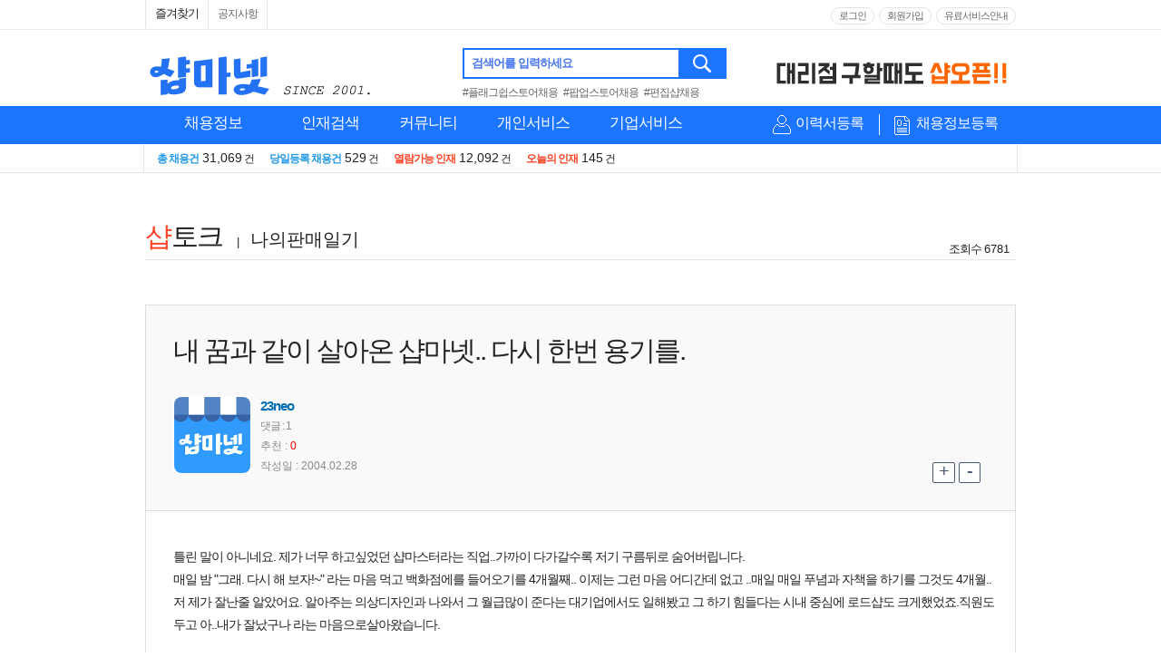

--- FILE ---
content_type: text/html; Charset=UTF-8
request_url: https://www.shopma.net/talk/tlist_view.asp?id=1326&gub=1
body_size: 98900
content:
<!DOCTYPE html>
<html lang="ko" xml:lang="ko">
<head>

<meta charset="UTF-8">
<link rel="shortcut icon" href="//date.shopma.net/images/main/favicon.ico"  type="image/x-icon">
<title>내 꿈과 같이 살아온 샵마넷.. 다시 한번 용기를. - 샵마넷 ShopMa.net</title>
<meta property="og:locale" content="ko_KR">
<meta name="writer" content="샵마넷">
<meta NAME="description" CONTENT="틀린 말이 아니네요. 제가 너무 하고싶었던 샵마스터라는 직업..가까이 다가갈수록 저기 구름뒤로 숨어버립니다.

 매일 밤 "그래.  다시 해 보자!~" 라는 마음 먹고 백화점에를 ... | 샵토크 - 나의판매일기">
<meta property="description" content="틀린 말이 아니네요. 제가 너무 하고싶었던 샵마스터라는 직업..가까이 다가갈수록 저기 구름뒤로 숨어버립니다.

 매일 밤 "그래.  다시 해 보자!~" 라는 마음 먹고 백화점에를 ... | 샵토크 - 나의판매일기">
<meta NAME="keywords" CONTENT="판매사원, 판매직, 점장, 소장, 스토어매니저, 코디네이터, 샵마스터, 샵매니저, 패션어드바이저, 패션디자이너, MD, 뷰티컨설턴트, 메이크업아티스트, 스타일리스트, 네일아트, 네일테크니션, 헤어디자이너, 뷰티매니저, 에스테티션, 주얼리코디네이터, 금은방, 보석감정사, 바리스타, 의류판매, 잡화판매, 화장품판매, 악세사리판매, 귀금속판매, 준보석판매, 장신구판매, 가전판매, 가구판매, 침구판매, 식품판매, 자동차판매, ShopManager, ShopMaster,매니저,매장매니져">
<meta property="og:title" content="내 꿈과 같이 살아온 샵마넷.. 다시 한번 용기를. - 샵마넷 ShopMa.net" />
<meta property="og:site_name" content="샵마넷" />
<meta property="og:type" content="website"/>
<meta property="og:image" content="https://date.shopma.net/images/newsm/company/shopma_sns_mlogo_sq.png">
<meta property="og:description" content="틀린 말이 아니네요. 제가 너무 하고싶었던 샵마스터라는 직업..가까이 다가갈수록 저기 구름뒤로 숨어버립니다.

 매일 밤 "그래.  다시 해 보자!~" 라는 마음 먹고 백화점에를 ... | 샵토크 - 나의판매일기">
<meta name="title" content="내 꿈과 같이 살아온 샵마넷.. 다시 한번 용기를. - 샵마넷 ShopMa.net">
<meta http-equiv="Content-Type" content="text/html; charset=UTF-8">
<meta http-equiv="X-UA-Compatible" content="IE=edge,chrome=1" />
<META http-equiv="Expires" content="-1"> 
<META http-equiv="Pragma" content="no-cache"> 
<link rel="canonical" href="https://www.shopma.net/talk/tlist_view.asp?id=1326&gub=1">
<link href="https://m.shopma.net/m_ndiaryc.asp?id=1326&gub=diary" rel="alternate" type="text/html" title="mobile optimized version" media="only screen and (max-width: 640px)">
<link rel="icon" href="//date.shopma.net/images/main/favicon.ico" type="image/x-icon">

<!-- google webmaster tool 2014.06.27-->
<meta name="google-site-verification" content="eefD5jPG5h7cKsuBCLsZDbXnBPjDRs36Z8pyDmHUto8" />
<!-- google webmaster tool    end  -->

<!-- naver webmaster tool 2014.06.27-->
<meta name="naver-site-verification" content="c3032c258b0707c110e6c17a6b963a571acffbd4"/>
<!-- naver webmaster tool    end  -->

<!-- PLUGIN CSS -->


<!-- CUSTOM CSS -->
<link type="text/css" href="/css/container.css?v=1" rel="stylesheet" />
<link type="text/css" href="/css/company.css" rel="stylesheet" />
<link type="text/css" href="/css/pop.css" rel="stylesheet" />
<link type="text/css" href="/css/gnb.css?v=1" rel="stylesheet" />
<link type="text/css" href="/css/layer.css?v=1" rel="stylesheet" />
<link type="text/css" href="/css/login.css?v=1" rel="stylesheet" />
<link type="text/css" href="/css/main.css?v=3" rel="stylesheet" />
<link type="text/css" href="/css/style.css?v=2" rel="stylesheet" />

<script type="text/javascript" src="/js/jquery-3.6.0.js"></script>

<!-- PLUGIN JS -->

<script defer src="/js/slick.js" type="text/javascript" charset="utf-8"></script>

<script type="text/javascript" src="/js/style.js?v=1"></script>
<script type="text/javascript" src="/js/sm_main.js?v=1"></script>
<script type="text/javascript" src="/js/chk_go.js?v=1"></script>

<!-- 사이트 추적 관련 소스 -->	
<!-- 네이버 애널리틱스 -->
<script type="text/javascript" src="https://wcs.naver.net/wcslog.js"></script>
<script type="text/javascript">
	$(document).ready(function() {
		if(!wcs_add) var wcs_add = {};
		wcs_add["wa"] = "fcbafb89fe0140";
		wcs_do();
	});
</script>
<!-- Global site tag (gtag.js) - Google Analytics -->
<script async src="https://www.googletagmanager.com/gtag/js?id=AW-1061480751"></script>
<script>
  window.dataLayer = window.dataLayer || [];
  function gtag(){dataLayer.push(arguments);}
  gtag('js', new Date());

  gtag('config', 'AW-1061480751');
</script>

<!-- 끝 -->



<link type="text/css" href="/css/guin.css" rel="stylesheet" />
<script src="/cked/ckeditor.js"/></script>
<script type="text/javascript">

$(document).ready(function() {
	

});


</script>

<link rel="stylesheet" href="https://maxcdn.bootstrapcdn.com/font-awesome/4.7.0/css/font-awesome.min.css">
<style>
	.d_vote_wrap {width:52px;height:52px;text-align:center;margin:0 auto;box-sizing:border-box;text-align:center;position:absolute;bottom:11px;left:450px;}
/*	.d_vote {display:inline-block;height:50px;width:50px;border:1px solid #ddd;position:relative;text-align:center;color:#FF0000;font-weight:bold;}*/
/*	.d_vote:before {font-family: FontAwesome;content: "\f087";position:absolute;top:23px;left:16px;font-size:22px;color:#1C75FF;font-weight:normal;cursor:pointer;}*/
	.d_vote {display:inline-block;width: 80px; height: 80px; background-image: url("https://date.shopma.net/images/newsm/ico/chu_frame.png"); background-repeat: no-repeat; background-position: right -5px; background-size: auto 100%;text-align:center;color:#FF0000;font-weight:bold;margin-left:-14px;cursor:pointer;}
	.d_vote:hover { -webkit-animation: chuFrame 0.8s steps(28) 1; animation: chuFrame 0.8s steps(28) 1; }

	.d_vote_r {display:inline-block;height:20px;width:50px;padding-left:12px;color:#FF0000;padding-left:10px;text-align:left;}
	.d_vote_r:before {font-family: FontAwesome;content: "\f087";position:relative;top:1px;left:-4px;font-size:16px;color:#1C75FF;cursor:pointer;}
	.d_vote_r em{font-style:normal;height:22px;line-height:23px;}

	.talk-mnu {position:absolute;top:54px;left:96px;width:100px;border:1px solid #999;border-radius:4px;padding:5px;background:#fff;font-size:12px;box-sizing:border-box;z-index:1;display:none;}
	.talk-mnu > ul > li {padding:4px 0;cursor:pointer;}
	.talk-mnu > ul > li:last-child {border-top:1px solid #777;text-align:center;height:15px;}
	.talk-mnu.rp {top:24px;left:0px;}
	.talk-mnu.rp.lt {top:29px;left:46px;}
	.talk-mnuck {cursor:pointer;}

	.talk-mnpf {width:86px;height:86px;display:inline-block;float:left;position:relative;background:#fff;border-radius:8px;}
	.talk-mnpf img {width:84px;height:84px;border-radius:8px;position:absolute;top:50%;left:50%;transform:translate(-50%, -50%);}	

	.talk-rmnpf {display:inline-block;width:41px;height:41px;position:relative;background:#fff;border-radius:8px;float:left;box-sizing:border-box;border:1px solid #eee;margin-right:5px;}
	.talk-rmnpf img {width:36px;height:36px;border-radius:8px;position:absolute;top:50%;left:50%;transform:translate(-50%, -50%);}

	.talk-rcont {position:relative;display:inline-block;float:left;}
	.talk-rcont.top {margin-top:8px;}
		
	.talk-bwrap {width:100%;padding:15px 10px 13px;box-sizing:border-box;background:#f1f9f9;}
	.talk-besticn {position:absolute;top:-10px;left:-2px;display:inline-block;width:28px;height:14px;line-height:13px;color:#fff;background:#FF0000;font-weight:bold;font-size:10px;text-align:center;border-radius:30px;}

	.talk-bestrep {width:100%;margin:30px 0 0 0;}
	.talk-bestrep.top {margin-top:0px;}
	.talk-rep {position:relative;width:100%;}
	.talk-repcont {padding-left:0px; width:100%;line-height:30px;display:inline-block;padding-top:4px;}


	@-webkit-keyframes chuFrame {
		from { background-position: left -5px;
		}
		to { background-position: right -5px;
		}
		}
		@keyframes chuFrame {
		from { background-position: left -5px;
		}
		to { background-position: right -5px;
		}
	}

</style>
</head>
<body>



<!-- 상단메뉴 s -->
<header id="headerWrap" class="headerWrap printNone">
	<div class="topBg ">
		<div class="topMenu ">			
			<ul class="left">
				<li><span id="site_favorite" style="cursor:pointer;padding:5px 10px;">즐겨찾기</span></li><!--
				<li class="appDown">
					<a href="javascript:void(0);" title="패션워크APP" id="fwApp"> APP</a>
				</li>-->
				<li><a href="/news/flist.asp?fset=fchn_100" title="공지사항" >공지사항</a></li>
				
			</ul>
			<div class="right">
				<ul class="login">					
				
					<li><a href="https://www.shopma.net/login/login_m.asp" title="로그인">로그인</a></li>
					<li><a href="https://www.shopma.net/memjoin/mem_join.asp" title="회원가입">회원가입</a></li>		
				
					
				</ul>
				<ul class="login">					
				<!--
					<li ><a href="javascript:void(0);" onclick="noticePop('pe');" title="개인회원 이용안내" class="info">개인회원 이용안내</a></li>
					<li ><a href="javascript:void(0);" onclick="noticePop('co');" title="기업회원 이용안내" class="info">기업회원 이용안내</a></li>
				-->
				
					<li><a href="https://www.shopma.net/payservice/pay_service.asp" title="유료서비스안내" >유료서비스안내</a></li>
				
				</ul>
			</div>		
		</div>
	</div>
	<div class="topMenu ">
		<!-- shopmanet logo -->
		<div style="width:330px;height:60px;cursor:pointer;margin-top:4px;float:left;margin-right:20px;position:relative;">
			<h1>
				<a href="https://www.shopma.net"><img src="https://date.shopma.net/images/event_banner/shopmalogo_2001.png" alt="샵마넷 판매사원 구인구직" style="width:270px;height:56px;"></a>
			</h1>

		</div>
		<!-- shopmanet logo e -->
		<div class="logo " >
			<div class="searchWrap" style="margin:0 0 0 0;">
				<div class="search">
					<fieldset style="position:relative;">
						<label for="tsearchText" class="tsearchText">검색어를 입력하세요</label>
						<input type="text" id="tsearchText" name="tsearchText" class="" value="" style="box-sizing:border-box;height:34px;" onkeypress="if(event.keyCode==13) {t_search(); return false;}" autocomplete="off" onclick="tsearch_lb(1);" onfocusout="tsearch_lb(2);"><button onclick="t_search();return false;" onkeypress="if(event.keyCode==13) {t_search(); return false;}">검색</button>
					</fieldset>
				</div>
				<div style="margin-top:4px;font-size:12px;">
					<a href="/job/search.asp?t-sch=플래그쉽스토어채용&t-gub=ms" style="margin-right:4px;color:#666;">#플래그쉽스토어채용</a> <a href="/job/search.asp?t-sch=팝업스토어채용&t-gub=ms" style="margin-right:4px;color:#666;">#팝업스토어채용</a> <a href="/job/search.asp?t-sch=편집샵채용&t-gub=ms" style="margin-right:4px;color:#666;">#편집샵채용</a>
				</div>
			</div>		
			<div style="position:absolute;top:6px;right:0px;height:45px;overflow:hidden;width:270px;" class="s-top-rolban">

				<div>
					<img src="https://date.shopma.net/images/shopma_bnr/naverjehu.gif" style="width:270px;height:34px;cursor:pointer;margin-top:4px;" alt="네이버제휴" onclick="javascript:window.open('https://www.shopma.net/news/flist.asp?fset=fchn_100&pid=653');">
				</div>
				<div>
					<img src="https://date.shopma.net/images/newsm/bnr/shop_ma_open2.gif" style="width:270px;height:34px;cursor:pointer;margin-top:6px;" alt="샵오픈배너" onclick="javascript:window.open('http://www.shopopen.co.kr');">
				</div>
			</div>
		</div>
	</div>

	<form name="topForm" id="topForm">			
	<div class="gnbArea">
		<div class="gnb ">
			<div class="leftSection" >
				<ul  id="slideMenu" class="slideMenu">
					<li class="menuDep1" style="width:150px;">
						<h2 class="titH2">							
							<a href="https://www.shopma.net/job/guin.asp?fset=job_105" title="채용정보" style="text-align:center;">채용정보</a>
						</h2>
						<div class="menuDep2Wrap a" style="display:none;width:924px;">
							<div class="row2Box">
							<dl class="menuDep2 type1Line">
								<dt><em class="pointOr">주요</em> 채용정보<!--<span class="dtArrow">화살표</span>--></dt>
								<dd><a href="https://www.shopma.net/job/guin.asp?fset=job_100" title="채용정보 상세검색" class="pointNavyB">채용정보 상세검색</a></dd>
								<dd><a href="https://www.shopma.net/job/guin.asp?fset=job_105" title="전체 채용정보" class="pointBlB">전체 채용정보</a></dd>
<!-- 								<dd><a href="/job/guin.asp?fset=job_104" title="오늘의 채용정보" >오늘의 채용정보</a></dd> -->
								<dd><a href="https://www.shopma.net/job/guin.asp?fset=job_120" title="신상 채용정보" ><em style='font-style:normal;color:#FF0000;'>신상</em> 채용정보</a></dd>

								<dd style="border-top:1px solid #ddd;margin-top:4px;padding-top:3px;"><a href="https://www.shopma.net/job/guin_nbrand.asp" title="브랜드별 채용정보" ><span class="pointBlB">브랜드별</span> 채용정보</a></dd>
								<dd><a href="https://www.shopma.net/distribution/" title="유통지점별 채용정보" ><span class="pointBlB">유통지점별</span> 채용정보</a></dd>

								<dd style="border-top:1px solid #ddd;margin-top:4px;padding-top:3px;"><a href="https://www.shopma.net/job/guin.asp?fset=job_102" title="알바 채용정보" >알바 채용정보</a></dd>
								<dd><a href="https://www.shopma.net/job/guin.asp?fset=job_115" title="매장매니저 채용정보" >매장매니저 채용정보</a></dd>
								<dd><a href="https://www.shopma.net/job/guin.asp?fset=job_121" title="실버(장년) 채용정보" >실버(장년) 채용정보</a></dd>
							</dl>

							<dl class="menuDep2 row2Box" style="position:relative; padding-bottom:0px; border-left:0px;">
								<dt><em class="pointOr">분류별</em> 채용정보<!--<span class="dtArrow">화살표</span>--></dt>
								<dd class="bgNone">
									<ul class="row2Box1">
										<li><a href="https://www.shopma.net/job/guin.asp?fset=job_110&jobCode=01" title="유통별" >유통별</a></li>
										<li><a href="https://www.shopma.net/job/guin.asp?fset=job_118&jobCode=01" title="품목별" >품목별</a></li>
										<li><a href="https://www.shopma.net/job/guin.asp?fset=job_106&aream=Z" title="지역별" >지역별</a></li>	
										<li><a href="https://www.shopma.net/job/guin.asp?fset=job_114&aream=A&subgub=seoul" title="역세권별" >역세권별</a></li>	
									</ul>
									<ul class="row2Box1 nobort noborb" style="margin:5px 0px;">
										<li><a href="https://www.shopma.net/job/guin.asp?fset=job_108" title="연봉별" >연봉별</a></li>
										<li><a href="https://www.shopma.net/job/guin.asp?fset=job_107" title="경력별" >경력별</a></li>
<!-- 										<li><a href="https://www.shopma.net/job/guin.asp?fset=job_109" title="복리후생별" >복리후생별</a></li>															 -->
									</ul>					
								</dd>
								<span style="position:absolute;top:100px;left:218px;width:696px;height:39px;border-top:1px solid #ddd;background-color:#fff;padding-top:16px;">
									<span style="width:94%;text-align:right;padding-left:20px;display:inline-block;">									
<!-- 										<a href="http://shoplab.kr/%EC%BB%A4%EB%84%A5%ED%8A%B8%ED%98%84%EB%8C%80%EB%B6%80%EC%82%B0%EC%A0%90-%EC%B0%BD%EC%97%85/%EC%B1%84%EC%9A%A9" style="background-color:#EE3124;border:1px solid #EE3124;height:18px;line-height:18px;color:#fff;text-align:center;width:154px;padding:5px;margin-left:10px;margin-right:10px;display:inline-block;vertical-align:top;" target="_blank">커넥트현대 부산점 채용정보</a> -->
										<a href="https://www.shopma.net/job/guin_nbrand.asp" title="브랜드별 채용정보" style="background-color:#1C75FF;border:1px solid #1C75FF;height:18px;line-height:18px;color:#fff;text-align:center;width:100px;padding:5px;display:inline-block;vertical-align:top;">브랜드별 채용정보</a> 
										<a href="https://www.shopma.net/distribution/" title="유통지점별 채용정보" style="background-color:#1C75FF;border:1px solid #1C75FF;height:18px;line-height:18px;color:#fff;text-align:center;width:114px;padding:5px;margin-left:10px;margin-right:10px;display:inline-block;vertical-align:top;">유통지점별 채용정보</a>
										
<!-- 										<a title="현대프리미엄아울렛대전점" style="background: url('//date.shopma.net/images/newsm/top/daejeon_outlet_btn.gif') no-repeat; padding: 5px; width: 160px; height: 32px; color: rgb(255, 255, 255); line-height: 38px; margin-top: -14px; margin-left: 10px; position: absolute;" href="http://jobfair.shopma.net/현대프리미엄아울렛대전점-채용" target="_blank">현대프리미엄아울렛 대전점</a> -->
											<script>
//오픈예정 blink
//											setInterval(function(){
//												 if ($(".open_top_mname").css("display")!="none")
//												 {
//													$(".open_top_mname").hide();
//												 }
//
//												  else
//													{
//														$(".open_top_mname").show();		
//													}
//												}, 350);
											</script>
										<a href="javascript:chk_go('p','0','https://www.shopma.net/pe_member/pe_scrap_manage.asp?fset=sp_101','');" title="오늘 열람한 채용정보" id="" style="font-size:12px;float:right;line-height:30px;">오늘 열람한 채용정보</a>
									</span>
								</span>
							</dl>							
							</div>
							<dl class="menuDep2 type2Line">
								<dt onclick="javascript:location.href='https://www.shopma.net/job/guin.asp?fset=job_110&jobCode=01';" style="cursor:pointer;"> <em class="pointOr">유통별</em> 채용정보<!--<span class="dtArrow">화살표</span>--></dt>
								<dd class="inner2Line">
									<ul>
										<li><a href="https://www.shopma.net/job/guin.asp?fset=job_110&jobCode=01" title="백화점" >백화점</a></li>
										<li><a href="https://www.shopma.net/job/guin.asp?fset=job_110&jobCode=05" title="면세점" >면세점</a></li>
										<li><a href="https://www.shopma.net/job/guin.asp?fset=job_110&jobCode=06" title="아울렛몰" >아울렛몰</a></li>
										<li><a href="https://www.shopma.net/job/guin.asp?fset=job_110&jobCode=02" title="대형마트" >대형마트</a></li>
										<li><a href="https://www.shopma.net/job/guin.asp?fset=job_110&jobCode=03" title="로드샵" >로드샵</a></li>
										<li><a href="https://www.shopma.net/job/guin.asp?fset=job_110&jobCode=04" title="쇼핑몰/패션몰" >쇼핑몰/패션몰</a></li>	
										<li style="position:relative;margin-top:8px;padding-bottom:16px;">
											<span style="position:absolute;width:116px;border-top:1px solid #ddd;padding-top:3px;text-align:left;top:5px;left:0;" > </span>
										</li>
										<li><a href="https://www.shopma.net/distribution/04/t/373" title="동대문패션타운" >#동대문패션타운</a></li>	
										<li><a href="https://www.shopma.net/distribution/04/t/388" title="가구단지쇼핑몰" >#가구단지쇼핑몰</a></li>	
										<li><a href="https://www.shopma.net/distribution/04/t/386" title="전자상가" >#전자상가</a></li>
										<li><a href="https://www.shopma.net/distribution/04/t/441" title="고속도로휴게소" >#고속도로휴게소</a></li>
										<li style="position:relative;">
											<span style="position:absolute;top:8px;left:-14px;">

<!-- 											<span style="margin-top:10px;">8월 오픈예정</span> -->
<!-- 											<a href="http://jobfair.shopma.net/NC%EC%9C%A0%EC%84%B1%EC%A0%90" title="NC 유성점" style="background-color:#fff;border:1px solid #fd4223;height:25px;line-height:13px;color:#fd4223;text-align:center;width:126px;padding:3px;display:inline-block;vertical-align:top;font-size:12px;" target="_blank"><span class="open_top_mname" style="display:inline-block;">NC백화점 유성점<br>(06월 오픈예정)</span></a> -->
											<!--<a href="http://jobfair.shopma.net/%EB%A1%AF%EB%8D%B0%ED%94%84%EB%A6%AC%EB%AF%B8%EC%97%84%EC%95%84%EC%9A%B8%EB%A0%9B%ED%83%80%EC%9E%84%EB%B9%8C%EB%9D%BC%EC%8A%A4%EC%A0%90-%EC%B1%84%EC%9A%A9" title="롯데의왕 타임빌라스점" style="background-color:#fff;border:1px solid #fd4223;height:25px;line-height:13px;color:#fd4223;text-align:center;width:126px;padding:3px;display:inline-block;vertical-align:top;margin-top:10px;font-size:12px;" target="_blank"><span class="open_top_mname" style="display:inline-block;">롯데의왕 타임빌라스점<br>(9월 오픈예정)</span></a>-->

<!-- 											<a href="http://jobfair.shopma.net/AK%ED%94%8C%EB%9D%BC%EC%9E%90%EA%B4%91%EB%AA%85%EC%A0%90-%EC%B1%84%EC%9A%A9" title="AK플라자 광명점" style="background-color:#fd4223;border:1px solid #fd4223;height:25px;line-height:25px;color:#fff;text-align:center;width:126px;padding:3px;display:inline-block;vertical-align:top;margin-top:10px;font-size:12px;" target="_blank"><span class="open_top_mname" style="display:inline-block;">AK플라자 광명점</span></a> -->
<!-- 											 -->

										</li>
									</ul>									
								</dd>
							</dl>
							<dl class="menuDep2 " >
								<dt onclick="javascript:location.href='https://www.shopma.net/job/guin.asp?fset=job_118&jobCode=01';" style="cursor:pointer;"><em class="pointOr">품목별</em> 채용정보<!--<span class="dtArrow">화살표</span>--></dt>
								<dd><a href="https://www.shopma.net/job/guin.asp?fset=job_118&jobcode=01" title="의류" >의류</a></dd>
								<dd><a href="https://www.shopma.net/job/guin.asp?fset=job_118&jobcode=02" title="스포츠/아웃도어" >스포츠/아웃도어</a></dd>
								<dd><a href="https://www.shopma.net/job/guin.asp?fset=job_118&jobcode=03" title="뷰티/화장품류" >뷰티/화장품류</a></dd>
								<dd><a href="https://www.shopma.net/job/guin.asp?fset=job_118&jobcode=04" title="귀금속/장신구류" >귀금속/장신구류</a></dd>
								<dd><a href="https://www.shopma.net/job/guin.asp?fset=job_118&jobcode=05" title="안경/선글라스/렌즈" >안경/선글라스/렌즈</a></dd>
								<dd><a href="https://www.shopma.net/job/guin.asp?fset=job_118&jobcode=06" title="구두/피혁/잡화류" >구두/피혁/잡화류</a></dd>
								<dd><a href="https://www.shopma.net/job/guin.asp?fset=job_118&jobcode=07" title="가구/침구/리빙류" >가구/침구/리빙류</a></dd>
								<dd><a href="https://www.shopma.net/job/guin.asp?fset=job_118&jobcode=08" title="가전/정보통신/자동차" >가전/정보통신/자동차</a></dd>
								<dd><a href="https://www.shopma.net/job/guin.asp?fset=job_118&jobcode=09" title="외식/식품류" >외식/식품류</a></dd>
								<dd><a href="https://www.shopma.net/job/guin.asp?fset=job_118&jobcode=10" title="펫/팬시/문구外" >펫/팬시/문구外</a></dd>
							</dl>
							<dl class="menuDep2 type3Line" style="background-color:#fff;">
								<dt onclick="javascript:location.href='https://www.shopma.net/job/guin.asp?fset=job_106&aream=Z';" style="cursor:pointer;"><em class="pointOr">지역별</em> 채용정보<!--<span class="dtArrow">화살표</span>--></dt>
								<dd class="inner3Line">
									
									<div class="box2">
										<ul>
											<li><a href="https://www.shopma.net/job/guin.asp?fset=job_106&aream=I" title="서울전체" >서울전체</a></li>
											<li><a href="https://www.shopma.net/job/guin.asp?fset=job_106&aream=I&areagum=I030" title="강북구" >강북구</a></li>
											<li><a href="https://www.shopma.net/job/guin.asp?fset=job_106&aream=I&areagum=I090" title="노원구" >노원구</a></li>
											<li><a href="https://www.shopma.net/job/guin.asp?fset=job_106&aream=I&areagum=I250" title="중랑구" >중랑구</a></li>
											<li><a href="https://www.shopma.net/job/guin.asp?fset=job_106&aream=I&areagum=I220" title="은평구" >은평구</a></li>
											<li><a href="https://www.shopma.net/job/guin.asp?fset=job_106&aream=I&areagum=I140" title="서대문구" >서대문구</a></li>
											<li><a href="https://www.shopma.net/job/guin.asp?fset=job_106&aream=I&areagum=I160" title="성동구" >성동구</a></li>
											<li><a href="https://www.shopma.net/job/guin.asp?fset=job_106&aream=I&areagum=I130" title="마포구" >마포구</a></li>
											<li><a href="https://www.shopma.net/job/guin.asp?fset=job_106&aream=I&areagum=I200" title="영등포구" >영등포구</a></li>
											<li><a href="https://www.shopma.net/job/guin.asp?fset=job_106&aream=I&areagum=I190" title="양천구" >양천구</a></li>
											<li><a href="https://www.shopma.net/job/guin.asp?fset=job_106&aream=I&areagum=I120" title="동작구" >동작구</a></li>
											<li><a href="https://www.shopma.net/job/guin.asp?fset=job_106&aream=I&areagum=I080" title="금천구" >금천구</a></li>
											<li><a href="https://www.shopma.net/job/guin.asp?fset=job_106&aream=I&areagum=I010" title="강남구" >강남구</a></li>
										</ul>
										<ul>
											<li><a href="https://www.shopma.net/job/guin.asp?fset=job_106&aream=I&areagum=I100" title="도봉구" >도봉구</a></li>
											<li><a href="https://www.shopma.net/job/guin.asp?fset=job_106&aream=I&areagum=I170" title="성북구" >성북구</a></li>
											<li><a href="https://www.shopma.net/job/guin.asp?fset=job_106&aream=I&areagum=I110" title="동대문구" >동대문구</a></li>
											<li><a href="https://www.shopma.net/job/guin.asp?fset=job_106&aream=I&areagum=I230" title="종로구" >종로구</a></li>
											<li><a href="https://www.shopma.net/job/guin.asp?fset=job_106&aream=I&areagum=I240" title="중구" >중구</a></li>
											<li><a href="https://www.shopma.net/job/guin.asp?fset=job_106&aream=I&areagum=I060" title="광진구" >광진구</a></li>
											<li><a href="https://www.shopma.net/job/guin.asp?fset=job_106&aream=I&areagum=I210" title="용산구" >용산구</a></li>
											<li><a href="https://www.shopma.net/job/guin.asp?fset=job_106&aream=I&areagum=I040" title="강서구" >강서구</a></li>
											<li><a href="https://www.shopma.net/job/guin.asp?fset=job_106&aream=I&areagum=I070" title="구로구" >구로구</a></li>
											<li><a href="https://www.shopma.net/job/guin.asp?fset=job_106&aream=I&areagum=I050" title="관악구" >관악구</a></li>
											<li><a href="https://www.shopma.net/job/guin.asp?fset=job_106&aream=I&areagum=I150" title="서초구" >서초구</a></li>
											<li><a href="https://www.shopma.net/job/guin.asp?fset=job_106&aream=I&areagum=I180" title="송파구" >송파구</a></li>
											<li><a href="https://www.shopma.net/job/guin.asp?fset=job_106&aream=I&areagum=I020" title="강동구" >강동구</a></li>
										</ul>
									</div>
									<div class="box2">
										<ul>
											<li><a href="https://www.shopma.net/job/guin.asp?fset=job_106&aream=B" title="경기" >경기</a></li>
											<li><a href="https://www.shopma.net/job/guin.asp?fset=job_106&aream=H" title="부산" >부산</a></li>
											<li><a href="https://www.shopma.net/job/guin.asp?fset=job_106&aream=G" title="대전" >대전</a></li>
											<li><a href="https://www.shopma.net/job/guin.asp?fset=job_106&aream=F" title="대구" >대구</a></li>
											<li><a href="https://www.shopma.net/job/guin.asp?fset=job_106&aream=E" title="광주" >광주</a></li>
											<li><a href="https://www.shopma.net/job/guin.asp?fset=job_106&aream=O" title="충남" >충남</a></li>
											<li><a href="https://www.shopma.net/job/guin.asp?fset=job_106&aream=M" title="전북" >전북</a></li>
											<li><a href="https://www.shopma.net/job/guin.asp?fset=job_106&aream=SE" title="세종" >세종</a></li>										
											<li><a href="https://www.shopma.net/job/guin.asp?fset=job_106&aream=Z" title="전국" >전국</a></li>
											<li style="position:relative;">
												<span style="position:absolute;width:76px;border-top:1px solid #ddd;padding-top:3px;text-align:left;top:5px;left:0;" ><a href="https://www.shopma.net/job/guin.asp?fset=job_106&aream=X" title="해외" style="font-size:12px;font-family:'Malgun Gothic','맑은 고딕',dotum;color:#000;">해외</a></span>
											</li>
										</ul>
										<ul>
											<li><a href="https://www.shopma.net/job/guin.asp?fset=job_106&aream=K" title="인천" >인천</a></li>
											<li><a href="https://www.shopma.net/job/guin.asp?fset=job_106&aream=C" title="경남" >경남</a></li>
											<li><a href="https://www.shopma.net/job/guin.asp?fset=job_106&aream=P" title="충북" >충북</a></li>
											<li><a href="https://www.shopma.net/job/guin.asp?fset=job_106&aream=D" title="경북" >경북</a></li>
											<li><a href="https://www.shopma.net/job/guin.asp?fset=job_106&aream=L" title="전남" >전남</a></li>
											<li><a href="https://www.shopma.net/job/guin.asp?fset=job_106&aream=A" title="강원" >강원</a></li>
											<li><a href="https://www.shopma.net/job/guin.asp?fset=job_106&aream=J" title="울산" >울산</a></li>		
											<li><a href="https://www.shopma.net/job/guin.asp?fset=job_106&aream=N" title="제주" >제주</a></li>	
										</ul>
									</div>
									
								</dd>
							</dl>
							
						</div>
					</li>
					<li class="menuDep1">
						<h2 class="titH2">					
							<a href="https://www.shopma.net/resume/rlist.asp?fset=res_100" title="인재검색">인재검색</a>
						</h2>
						<div class="menuDep2Wrap b" style="width:914px;display:none;">
							<div class="row2Box">
							<dl class="menuDep2 type1Line" style="min-height:140px;">
								<dt><em class="pointOr">주요</em> 인재정보</dt>
								<dd><a href="https://www.shopma.net/resume/rlist.asp?fset=res_100" title="인재정보 상세검색" class="pointBl">인재정보 상세검색</a></dd>
								<dd><a href="https://www.shopma.net/resume/rlist.asp?fset=res_101" title="매장매니저 인재정보" class="pointOr">매장매니저 인재정보</a></dd>
								<dd><a href="https://www.shopma.net/resume/rlist.asp?fset=res_116" title="신상 인재정보" ><em style='font-style:normal;color:#FF0000;'>신규</em> 인재정보</a></dd>
								<dd><a href="https://www.shopma.net/resume/rlist.asp?fset=res_105" title="전체 인재정보" >전체 인재정보</a></dd>
								<dd style="border-top:1px solid #ddd;margin-top:4px;padding-top:3px;"><a href="https://www.shopma.net/resume/rlist.asp?fset=res_104" title="오늘의 인재정보" >오늘의 인재정보</a></dd>
								<dd><a href="https://www.shopma.net/resume/rlist.asp?fset=res_109" title="알바 인재정보" >알바 인재정보</a></dd>								
<!--							<dd><a href="/resume/rlist.asp?fset=res_107" title="포토 인재정보" id="tlt_mjr_106">포토 인재정보</a></dd>-->						
							</dl>
							<dl class="menuDep2 row2Box" style="position:relative; padding-bottom:0px; border-left:0px;min-height:60px;">
								<dt><em class="pointOr">분류별</em> 인재정보</dt>
								<dd class="bgNone">
									<ul class="row2Box1" style="border-bottom:0 none;">
										<li><a href="https://www.shopma.net/resume/rlist.asp?fset=res_115" title="유통별 인재정보" >유통별</a></li>
										<li><a href="https://www.shopma.net/resume/rlist.asp?fset=res_110" title="품목별 인재정보" >품목별</a></li>
										<li><a href="https://www.shopma.net/resume/rlist.asp?fset=res_106" title="지역별 인재정보" >지역별</a></li>	
										<li><a href="https://www.shopma.net/resume/rlist.asp?fset=res_108" title="연령별 인재정보" >연령별</a></li>	
									</ul>				
								</dd>								
							</dl>
							</div>

							<dl class="menuDep2 type2Line">
								<dt> <em class="pointOr">유통별</em> 인재정보</dt>
								<dd class="inner2Line">
									<ul>
										<li><a href="https://www.shopma.net/resume/rlist.asp?fset=res_115&jobcode=01" title="백화점" >백화점</a></li>
										<li><a href="https://www.shopma.net/resume/rlist.asp?fset=res_115&jobcode=05" title="면세점" >면세점</a></li>
										<li><a href="https://www.shopma.net/resume/rlist.asp?fset=res_115&jobcode=06" title="아울렛몰" >아울렛몰</a></li>
										<li><a href="https://www.shopma.net/resume/rlist.asp?fset=res_115&jobcode=02" title="대형마트" >대형마트</a></li>
										<li><a href="https://www.shopma.net/resume/rlist.asp?fset=res_115&jobcode=03" title="로드샵" >로드샵</a></li>
										<li><a href="https://www.shopma.net/resume/rlist.asp?fset=res_115&jobcode=04" title="아이파크백화점" >쇼핑몰/패션몰</a></li>									
									</ul>									
								</dd>
							</dl>
							<dl class="menuDep2 type2Line">
								<dt> <em class="pointOr">품목별</em> 인재정보</dt>
								<dd class="inner2Line">
									<ul>
										<li><a href="https://www.shopma.net/resume/rlist.asp?fset=res_110&jobcode=01" title="의류" >의류</a></li>
										<li><a href="https://www.shopma.net/resume/rlist.asp?fset=res_110&jobcode=02" title="스포츠/아웃도어" >스포츠/아웃도어</a></li>
										<li><a href="https://www.shopma.net/resume/rlist.asp?fset=res_110&jobcode=03" title="뷰티/화장품류" >뷰티/화장품류</a></li>
										<li><a href="https://www.shopma.net/resume/rlist.asp?fset=res_110&jobcode=04" title="귀금속/장신구류" >귀금속/장신구류</a></li>
										<li><a href="https://www.shopma.net/resume/rlist.asp?fset=res_110&jobcode=05" title="안경/선글라스/렌즈" >안경/선글라스/렌즈</a></li>
										<li><a href="https://www.shopma.net/resume/rlist.asp?fset=res_110&jobcode=06" title="구두/피혁/잡화류" >구두/피혁/잡화류</a></li>
										<li><a href="https://www.shopma.net/resume/rlist.asp?fset=res_110&jobcode=07" title="가구/침구/리빙류" >가구/침구/리빙류</a></li>
										<li><a href="https://www.shopma.net/resume/rlist.asp?fset=res_110&jobcode=08" title="가전/정보통신/자동차" >가전/정보통신/자동차</a></li>
										<li><a href="https://www.shopma.net/resume/rlist.asp?fset=res_110&jobcode=09" title="외식/식품류" >외식/식품류</a></li>
										<li><a href="https://www.shopma.net/resume/rlist.asp?fset=res_110&jobcode=10" title="펫/팬시/문구外" >펫/팬시/문구外</a></li>
										<li><a href="https://www.shopma.net/resume/rlist.asp?fset=res_110&jobcode=11" title="명품" >명품</a></li>
									</ul>									
								</dd>
							</dl>
							<dl class="menuDep2 type3Line">
								<dt>지역별  인재정보</dt>
								<dd class="inner3Line">
										
									<div class="box2">
									<ul>
										<li><a href="https://www.shopma.net/resume/rlist.asp?fset=res_106&aream=I" title="서울전체" >서울전체</a></li>
										<li><a href="https://www.shopma.net/resume/rlist.asp?fset=res_106&aream=I&areagum=I030" title="강북구" >강북구</a></li>
										<li><a href="https://www.shopma.net/resume/rlist.asp?fset=res_106&aream=I&areagum=I090" title="노원구" >노원구</a></li>
										<li><a href="https://www.shopma.net/resume/rlist.asp?fset=res_106&aream=I&areagum=I250" title="중랑구" >중랑구</a></li>
										<li><a href="https://www.shopma.net/resume/rlist.asp?fset=res_106&aream=I&areagum=I220" title="은평구" >은평구</a></li>
										<li><a href="https://www.shopma.net/resume/rlist.asp?fset=res_106&aream=I&areagum=I140" title="서대문구" >서대문구</a></li>
										<li><a href="https://www.shopma.net/resume/rlist.asp?fset=res_106&aream=I&areagum=I160" title="성동구" >성동구</a></li>
										<li><a href="https://www.shopma.net/resume/rlist.asp?fset=res_106&aream=I&areagum=I130" title="마포구" >마포구</a></li>
										<li><a href="https://www.shopma.net/resume/rlist.asp?fset=res_106&aream=I&areagum=I200" title="영등포구" >영등포구</a></li>
										<li><a href="https://www.shopma.net/resume/rlist.asp?fset=res_106&aream=I&areagum=I190" title="양천구" >양천구</a></li>
										<li><a href="https://www.shopma.net/resume/rlist.asp?fset=res_106&aream=I&areagum=I120" title="동작구" >동작구</a></li>
										<li><a href="https://www.shopma.net/resume/rlist.asp?fset=res_106&aream=I&areagum=I080" title="금천구" >금천구</a></li>
										<li><a href="https://www.shopma.net/resume/rlist.asp?fset=res_106&aream=I&areagum=I010" title="강남구" >강남구</a></li>
									</ul>
									<ul>
										<li><a href="https://www.shopma.net/resume/rlist.asp?fset=res_106&aream=I&areagum=I100" title="도봉구" >도봉구</a></li>
										<li><a href="https://www.shopma.net/resume/rlist.asp?fset=res_106&aream=I&areagum=I170" title="성북구" >성북구</a></li>
										<li><a href="https://www.shopma.net/resume/rlist.asp?fset=res_106&aream=I&areagum=I110" title="동대문구" >동대문구</a></li>
										<li><a href="https://www.shopma.net/resume/rlist.asp?fset=res_106&aream=I&areagum=I230" title="종로구" >종로구</a></li>
										<li><a href="https://www.shopma.net/resume/rlist.asp?fset=res_106&aream=I&areagum=I240" title="중구" >중구</a></li>
										<li><a href="https://www.shopma.net/resume/rlist.asp?fset=res_106&aream=I&areagum=I060" title="광진구" >광진구</a></li>
										<li><a href="https://www.shopma.net/resume/rlist.asp?fset=res_106&aream=I&areagum=I210" title="용산구" >용산구</a></li>
										<li><a href="https://www.shopma.net/resume/rlist.asp?fset=res_106&aream=I&areagum=I040" title="강서구" >강서구</a></li>
										<li><a href="https://www.shopma.net/resume/rlist.asp?fset=res_106&aream=I&areagum=I070" title="구로구" >구로구</a></li>
										<li><a href="https://www.shopma.net/resume/rlist.asp?fset=res_106&aream=I&areagum=I050" title="관악구" >관악구</a></li>
										<li><a href="https://www.shopma.net/resume/rlist.asp?fset=res_106&aream=I&areagum=I150" title="서초구" >서초구</a></li>
										<li><a href="https://www.shopma.net/resume/rlist.asp?fset=res_106&aream=I&areagum=I180" title="송파구" >송파구</a></li>
										<li><a href="https://www.shopma.net/resume/rlist.asp?fset=res_106&aream=I&areagum=I020" title="강동구" >강동구</a></li>
									</ul>
									</div>
									<div class="box2">
										<ul>
											<li><a href="https://www.shopma.net/resume/rlist.asp?fset=res_106&aream=B" title="경기" >경기</a></li>
											<li><a href="https://www.shopma.net/resume/rlist.asp?fset=res_106&aream=H" title="부산" >부산</a></li>
											<li><a href="https://www.shopma.net/resume/rlist.asp?fset=res_106&aream=G" title="대전" >대전</a></li>
											<li><a href="https://www.shopma.net/resume/rlist.asp?fset=res_106&aream=F" title="대구" >대구</a></li>
											<li><a href="https://www.shopma.net/resume/rlist.asp?fset=res_106&aream=E" title="광주" >광주</a></li>
											<li><a href="https://www.shopma.net/resume/rlist.asp?fset=res_106&aream=O" title="충남" >충남</a></li>
											<li><a href="https://www.shopma.net/resume/rlist.asp?fset=res_106&aream=M" title="전북" >전북</a></li>
											<li><a href="https://www.shopma.net/resume/rlist.asp?fset=res_106&aream=SE" title="세종" >세종</a></li>									
										</ul>
										<ul>
											<li><a href="https://www.shopma.net/resume/rlist.asp?fset=res_106&aream=K" title="인천" >인천</a></li>
											<li><a href="https://www.shopma.net/resume/rlist.asp?fset=res_106&aream=C" title="경남" >경남</a></li>
											<li><a href="https://www.shopma.net/resume/rlist.asp?fset=res_106&aream=P" title="충북" >충북</a></li>
											<li><a href="https://www.shopma.net/resume/rlist.asp?fset=res_106&aream=D" title="경북" >경북</a></li>
											<li><a href="https://www.shopma.net/resume/rlist.asp?fset=res_106&aream=L" title="전남" >전남</a></li>
											<li><a href="https://www.shopma.net/resume/rlist.asp?fset=res_106&aream=A" title="강원" >강원</a></li>
											<li><a href="https://www.shopma.net/resume/rlist.asp?fset=res_106&aream=J" title="울산" >울산</a></li>	
											<li><a href="https://www.shopma.net/resume/rlist.asp?fset=res_106&aream=N" title="제주" >제주</a></li>
										</ul>
									</div>
								
								</dd>
							</dl>
						</div>
					</li>
											
					<li class="menuDep1">
						<h2 class="titH2">	
							<span>커뮤니티</span>
						</h2>
						<div class="menuDep2Wrap c" style="width:985px;display:none;">
						
							<dl class="menuDep2">
								<dt><a href="https://www.shopma.net/talk/tlist.asp?fset=talk_100" title="샵토크" >샵토크</a></dt>
								<dd><a href="https://www.shopma.net/talk/tlist.asp?fset=talk_101" title="나의판매일기" >나의판매일기</a></dd>
								<dd><a href="https://www.shopma.net/talk/tlist.asp?fset=talk_102" title="묻고답하기" >묻고답하기</a></dd>
								<dd><a href="https://www.shopma.net/talk/tlist.asp?fset=talk_103" title="칭찬합시다." >칭찬합시다</a></dd>
								<dd><a href="https://www.shopma.net/talk/tlist.asp?fset=talk_106" title="면접후기" >면접후기</a></dd>									
								<dd style="border-top:1px solid #ddd;margin-top:4px;padding-top:3px;padding-left:5px;"><a href="https://www.shopma.net/talk/tlist_dbest.asp" title="베스트 샵토크" >베스트 샵토크</a></dd>						
								<dd style="border-top:1px solid #ddd;margin-top:4px;padding-top:3px;padding-left:5px;"><a href="https://www.shopma.net/talk/tlist.asp?fset=talk_105" title="아름다운샵마" >아름다운샵마</a></dd>
								<dd style="border-top:1px solid #ddd;margin-top:4px;padding-top:3px;padding-left:5px;"><a href="https://www.shopma.net/talk/shoptalk_pfset.asp" title="샵토크프로필관리" >샵토크프로필관리</a></dd>
							</dl>								
							<dl class="menuDep2">
								<dt>정보광장</dt>
															
								<dd><a href="https://www.shopma.net/news/flist.asp?fset=fchn_101" title="유통기 뉴스" >유통가 뉴스</a></dd>	
								<dd><a href="https://www.shopma.net/info/distribution.asp" title="전국유통망현황" >전국유통망현황</a></dd>
								<dd><a href="https://www.shopma.net/info/tip.asp?fset=tip_101" title="유통업체 부정/부패/부조리 신고센터" >매장별부조리신고센터</a></dd>
								<dd><a href="https://www.shopma.net/info/tip.asp?fset=tip_100" title="소비자피해보상규정" >소비자피해보상규정</a></dd>	
								<!--
								<dd><a href="/news/flist.asp?fset=fchn_100" title="공지사항" >공지사항</a></dd>	
								-->
								<!--
								<dd><a href="/news/flist.asp?fset=fchn_102" title="콕콕정보" >콕콕정보클리핑</a></dd>	
								-->
								<!--
								<dd><a href="/news/flist.asp?fset=fchn_103" title="보도자료" >보도자료</a></dd>	
								-->
								<!--
								<dd><a href="/info/noutsocing.asp" title="아웃소싱랭킹페이지" >아웃소싱랭킹</a></dd>	
								-->
							</dl>							
							<dl class="menuDep2 type3Line" style="background-color:#fff;width:250px;">
								<dt onclick="javascript:location.href='https://www.shopma.net/info/brand.asp';" style="cursor:pointer;">브랜드뱅크</dt>
								<dd><a href="https://www.shopma.net/info/brand.asp?fset=brand_120" title="베스트브랜드" >베스트브랜드</a></dd>
								<dd class="inner3Line" style="border-top:1px solid #ddd;margin-top:4px;padding-top:3px;padding-left:5px;">									
									<div class="box2" style="margin-left:0;border:none;padding-left:0;">					
										<ul>											
											<li><a href="https://www.shopma.net/info/brand.asp?fset=brand_101" title="의류" >의류</a></li>
											<li><a href="https://www.shopma.net/info/brand.asp?fset=brand_102" title="스포츠/아웃도어" >스포츠/아웃도어</a></li>
											<li><a href="https://www.shopma.net/info/brand.asp?fset=brand_103" title="뷰티/화장품류" >뷰티/화장품류</a></li>
											<li><a href="https://www.shopma.net/info/brand.asp?fset=brand_104" title="귀금속/장신구류" >귀금속/장신구류</a></li>	
											<li><a href="https://www.shopma.net/info/brand.asp?fset=brand_106" title="구두/피혁/잡화류" >구두/피혁/잡화류</a></li>
										</ul>
										<ul class="m16">
											<li><a href="https://www.shopma.net/info/brand.asp?fset=brand_105" title="안경/선글라스/렌즈류" >안경/선글라스/렌즈류</a></li>
											<li><a href="https://www.shopma.net/info/brand.asp?fset=brand_107" title="가구/침구/리빙류" >가구/침구/리빙류</a></li>
											<li><a href="https://www.shopma.net/info/brand.asp?fset=brand_108" title="가전/정보통신/자동차" >가전/정보통신/자동차</a></li>
											<li><a href="https://www.shopma.net/info/brand.asp?fset=brand_109" title="외식/식품류" >외식/식품류</a></li>
											<li><a href="https://www.shopma.net/info/brand.asp?fset=brand_110" title="펫/팬시/문구外" >펫/팬시/문구外</a></li>
										</ul>
									</div>
								</dd>
							</dl>
							<dl class="menuDep2 type3Line" style="width:170px;">
								<dt>취업 TOOL</dt>
								<dd class="inner3Line" style="border-top:1px solid #ddd;margin-top:4px;padding-top:3px;padding-left:5px;">			
								<div class="box2" style="margin-left:0;border:none;padding-left:0;">					
									<ul style="width:77px;">	
										<li><a href="https://www.shopma.net/info/tip.asp?fset=tip_107" title="근로계약서양식" >근로계약서양식</a></li>																
										<li><a href="https://www.shopma.net/tool/tool_list.asp?fset=tn_102" title="입사서류발급" >입사서류발급</a></li>		
										<li><a href="https://www.shopma.net/tool/tool_list.asp?fset=tn_103" title="학점변환기" >학점변환기</a></li>
									</ul>
									<ul style="width:77px;">	
										<li><a href="https://www.shopma.net/info/tip.asp?fset=tip_106" title="이력서양식" >이력서양식</a></li>	
										<li><a href="https://www.shopma.net/tool/tool_list.asp?fset=tn_100" title="급여계산" >급여계산기</a></li>										
										<li><a href="https://www.shopma.net/tool/tool_list.asp?fset=tn_104" title="어학변환기" >어학변환기</a></li>
									</ul>
								</div>
								</dd>
								<dd style="border-top:1px solid #ddd;margin-top:4px;padding-top:3px;padding-left:5px;"><a href="https://www.shopma.net/info/tip.asp?fset=tip_102" title="판매인이 알아야할 노무상식" >노무상식</a></dd>
								<dd style="border-top:1px solid #ddd;margin-top:4px;padding-top:3px;padding-left:5px;"><span onclick="chk_go('p','0','/pe_member/pe_gujik_manage.asp?fset=gp_101','');" style="cursor:pointer;">취업활동증명서</span></dd>		
								<dd style="border-top:1px solid #ddd;margin-top:4px;padding-top:3px;padding-left:5px;"><a href="https://www.shopma.net/info/tip.asp?fset=tip_104" title="잡에티켓 캠페인" >잡에티켓 캠페인</a></dd>
								<dd style="border-top:1px solid #ddd;margin-top:4px;padding-top:3px;padding-left:5px;"><a href="https://www.shopma.net/info/noutsocing.asp" title="아웃소싱랭킹페이지">아웃소싱랭킹</a></dd>	
								<!--
								<dd><a href="/info/tip.asp?fset=tip_103" title="오늘의날씨" >오늘의날씨</a></dd>								
								<dd><a href="/info/tip.asp?fset=tip_105" title="오늘의운세" >오늘의운세</a></dd>							
								<dd><a href="http://map.naver.com/index.nhn?menu=route" title="빠른길찾기" target="_blank">빠른길찾기</a></dd>	
								-->
								
							</dl>

							<dl class="menuDep2">
								<dt>샵마스터 이해</dt>
								<dd><a href="https://www.shopma.net/info/shopmaster.asp?fset=smst_100" title="샵마스터란" >샵마스터란</a></dd>
								<dd><a href="https://www.shopma.net/info/shopmaster.asp?fset=smst_101" title="샙마스터FAQ" >샵마스터FAQ</a></dd>
								<dd><a href="https://www.shopma.net/info/shopmaster.asp?fset=smst_102" title="샵마스터 입문하기" >샵마스터 입문하기</a></dd>
								<dd><a href="https://www.shopma.net/info/shopmaster.asp?fset=smst_103" title="매장(백화점) 근무수칙" >매장(백화점) 근무수칙</a></dd>
								<dd><a href="https://www.shopma.net/info/shopmaster.asp?fset=smst_104" title="판매인되기" >판매인되기</a></dd>
								<dd><a href="https://www.shopma.net/info/shopmaster.asp?fset=smst_105" title="성공매장 운영하기" >성공매장 운영하기</a></dd>
								<dd><a href="https://www.shopma.net/info/shopmaster.asp?fset=smst_106" title="판매인주요뉴스" >판매인주요뉴스</a></dd>
							</dl>
							
						</div>
					</li>
					<li class="menuDep1">
						

						<h2 class="titH2">
							<a href="javascript:alert('개인회원 로그인이 필요한 서비스입니다.');" title="개인서비스" >개인서비스</a>
						</h2>
						<div class="menuDep2Wrap d" id="psn" style="width:717px;display:none;">
							<dl class="menuDep2">
								<dt><a href="https://www.shopma.net/pe_member/pe_mypage.asp" title="개인정보 관리" >개인정보 관리</a></dt>
								<dd><a href="https://www.shopma.net/memjoin/member_edit.asp?fset=cp_100&gub=pe" title="회원정보 수정" >회원정보 수정</a></dd>
								<dd><a href="https://www.shopma.net/pe_member/pw_chn.asp?fset=cp_102" title="비밀번호 변경" >비밀번호 변경</a></dd>
								<dd><a href="https://www.shopma.net/pe_member/pesajin_set.asp?fset=cp_104" title="이력서노출 사진관리" >이력서노출 사진관리</a></dd>	
								<dd><a href="https://www.shopma.net/pe_member/onebyone.asp?fset=cp_105" title="1:1 상담" >1:1 문의</a></dd>
								<dd><a href="https://www.shopma.net/pe_member/pemember_out.asp?fset=cp_106" title="회원탈퇴" >회원탈퇴</a></dd>
							</dl>
							<dl class="menuDep2">
								<dt><a href="https://www.shopma.net/pe_member/pe_resume_manage.asp?fset=jp_100" title="이력서 관리" >이력서 관리</a></dt>
								<dd><a href="https://www.shopma.net/pe_member/resume_regi.asp" title="이력서 등록" >이력서 등록</a></dd>	
								<dd><a href="https://www.shopma.net/pe_member/pe_resume_manage.asp?fset=jp_101" title="입사지원파일" >입사지원파일</a></dd>
							</dl>
							<dl class="menuDep2">						
								<dt><a href="https://www.shopma.net/pe_member/pe_apply_manage.asp?fset=ip_100" title="입사지원관리">입사지원 관리</a></dt>
								<dd><a href="https://www.shopma.net/pe_member/pe_apply_manage.asp?fset=ip_100" title="온라인 지원 현황" >온라인 지원 현황</a></dd>
								<dd><a href="https://www.shopma.net/pe_member/pe_apply_manage.asp?fset=ip_101" title="이메일 지원 현황" >이메일 지원 현황</a></dd>
								<dd><a href="https://www.shopma.net/pe_member/pe_apply_manage.asp?fset=ip_102" title="내 이력서 열람 기업" >내 이력서 열람 기업</a></dd>
								<dd><a href="https://www.shopma.net/pe_member/pe_apply_manage.asp?fset=ip_103" title="입사 제의 기업" >입사 제의 기업</a></dd>
							</dl>
							<dl class="menuDep2" style="height:100px;">				
								<dt><a href="https://www.shopma.net/pe_member/pe_scrap_manage.asp?fset=sp_100" title="관심채용정보 관리" >관심채용정보 관리</a></dt>
								<dd><a href="https://www.shopma.net/pe_member/pe_scrap_manage.asp?fset=sp_100" title="스크랩 채용정보" >스크랩 채용정보</a></dd>
								<dd><a href="https://www.shopma.net/pe_member/pe_scrap_manage.asp?fset=sp_101" title="최근 본 채용정보" >최근 본 채용정보</a></dd>
								<dd><a href="https://www.shopma.net/pe_member/pe_scrap_manage.asp?fset=sp_102" title="맞춤 채용정보" >맞춤 채용정보</a></dd>
							</dl>
							<dl class="menuDep2">
								<dt><a href="https://www.shopma.net/pe_member/pe_payrecord_manage.asp?fset=pp_100" title="유료서비스 관리" >유료서비스 관리</a></dt>
								<dd><a href="https://www.shopma.net/pe_member/pe_payrecord_manage.asp?fset=pp_100" title="유료서비스 안내" >유료서비스 안내</a></dd>
								<dd><a href="https://www.shopma.net/pe_member/pe_payrecord_manage.asp?fset=pp_101" title="결제 내역보기" >결제 내역보기</a></dd>
							</dl>
							<dl class="menuDep2">	
								<dt><a href="https://www.shopma.net/pe_member/pe_gujik_manage.asp?fset=gp_100" title="취업활동 관리" >취업활동 관리</a></dt>
								<dd><a href="https://www.shopma.net/pe_member/pe_gujik_manage.asp?fset=gp_100" title="열람제한 기업 설정" >열람제한 기업 설정</a></dd>
								<dd><a href="https://www.shopma.net/pe_member/pe_gujik_manage.asp?fset=gp_101" title="취업활동증명서 발급" >취업활동증명서 발급</a></dd>
							</dl>
						</div>
					</li>
					<li class="menuDep1">
						

						<h2 class="titH2">
							<a href="javascript:alert('기업회원 로그인이 필요한 서비스입니다.');" title="기업서비스" >기업서비스</a>
						</h2>
						<div class="menuDep2Wrap e" id="cpn" style="width:957px;display:none;"><!-- style="display:block ; z-index:99" -->
							<dl class="menuDep2">
								<dt><a href="https://www.shopma.net/co_member/co_mypage.asp" title="기업(Shop)정보 관리" >기업(Shop)정보 관리</a></dt>
								<dd><a href="https://www.shopma.net/memjoin/member_edit.asp?fset=cp_100&gub=co" title="기업(Shop)정보수정" >기업(Shop)정보 수정</a></dd>
								<dd><a href="https://www.shopma.net/co_member/dutyman_mg.asp?fset=cp_101" title="인사담당자 관리" >인사담당자 관리</a></dd>
								<dd><a href="https://www.shopma.net/co_member/pw_chn.asp?fset=cp_102" title="비밀번호 변경" >비밀번호 변경</a></dd>
								<dd><a href="https://www.shopma.net/co_member/cosajin_set.asp?fset=cp_104" title="사진등록/수정" >사진등록/수정</a></dd>
								<dd><a href="https://www.shopma.net/co_member/onebyone.asp?fset=cp_105" title="1:1상담게시판" >1:1 문의</a></dd>
								<dd><a href="https://www.shopma.net/co_member/comember_out.asp?fset=cp_106" title="회원탈퇴요청" >회원탈퇴요청</a></dd>
							</dl>
							<dl class="menuDep2">			
								<dt><a href="https://www.shopma.net/co_member/co_guin_manage.asp?fset=jp_100" title="채용정보관리" >채용정보 관리</a></dt>
								<dd><a href="https://www.shopma.net/co_member/guin_regi.asp" title="채용정보등록" >채용정보등록</a></dd>
								<dd><a href="https://www.shopma.net/co_member/co_guin_manage.asp?fset=jp_100" title="전체채용정보" >전체 채용정보</a></dd>
								<dd><a href="https://www.shopma.net/co_member/co_guin_manage.asp?fset=jp_101" title="진행중인채용정보" >진행중인 채용정보</a></dd>
								<dd><a href="https://www.shopma.net/co_member/co_guin_manage.asp?fset=jp_102" title="마감된채용정보" >마감된 채용정보</a></dd>
								<dd><a href="https://www.shopma.net/co_member/co_guin_manage.asp?fset=jp_104" title="대기중인 채용정보" >대기중인 채용정보</a></dd>						

							</dl>
							<dl class="menuDep2">					
								<dt><a href="https://www.shopma.net/co_member/co_apply_manage.asp?fset=ip_100" title="입사지원 관리" >입사지원 관리</a></dt>
								<dd><a href="https://www.shopma.net/co_member/co_apply_manage.asp?fset=ip_100" title="전체지원자" >전체지원자</a></dd>
								<dd><a href="https://www.shopma.net/co_member/co_apply_manage.asp?fset=ip_101" title="스크랩한 이력서 관리" >스크랩한 이력서 관리</a></dd>
								<dd><a href="https://www.shopma.net/co_member/co_apply_manage.asp?fset=ip_102" title="입사제의한 인재" >입사제의한 인재</a></dd>
							</dl>
							<dl class="menuDep2">			
								<dt><a href="https://www.shopma.net/co_member/co_payrecord_manage.asp?fset=pp_100" title="유료서비스 관리" >유료서비스 관리</a></dt>
								<dd><a href="https://www.shopma.net/payservice/pay_service.asp" title="유료상품 안내" >유료상품 안내</a></dd>
								<dd><a href="https://www.shopma.net/co_member/co_payrecord_manage.asp?fset=pp_102" title="결제내역 조회" >결제내역 조회</a></dd>
								<dd><a href="https://www.shopma.net/co_member/co_payrecord_manage.asp?fset=pp_101" title="신청내역 조회" >신청내역 조회</a></dd>
							</dl>
						</div>
					</li>
				</ul>
			</div><!-- leftSection -->

			<ul class="rightSection">
				<li style="overflow:hidden;max-width:140px;display:inline-block;box-sizing:border-box;vertical-align:top;"><span style="width:100%;display:inline-block;box-sizing:border-box;" onclick="chk_go('p','0','https://www.shopma.net/pe_member/resume_regi.asp','');" title="이력서등록" class="resume" id="resumeCreate">이력서등록</span></li>
				<li style="overflow:hidden;max-width:145px;display:inline-block;box-sizing:border-box;vertical-align:top;"><span style="width:100%;display:inline-block;box-sizing:border-box;"  onclick="chk_go('c','0','https://www.shopma.net/co_member/guin_regi.asp','');" title="채용정보등록" class="employ" id="recruitCreate">채용정보등록</span></li>
			</ul>

		</div><!-- gnb -->
		<script>
		var gnbArea = $(".gnbArea").offset();

			$(window).scroll(function(){
				if($(document).scrollTop() > gnbArea.top){
					$("#topbanner_div").hide();
					$(".gnbArea").addClass("topFixed");
					$(".gnbArea .gnbBottom").hide();
					$(".menuEffect1").hide();
					
				}
				else {
					$("#topbanner_div").show();
					$(".gnbArea").removeClass("topFixed");
					$(".gnbArea .gnbBottom").show();
					$(".menuEffect1").show();
					
				}
			});


		</script>
		<!-- 상단 흰박스 -->
		<div class="gnbBottom ">
			<div class="bottomWrap  ">
				<div class="box1 ">
					<ul>
						<li><span class="pointSkyBB">총 채용건</span><em class="pointGrB" id="countTotRecruit">31,069</em> 건</li>
						<li><span class="pointSkyBB">당일등록 채용건</span><em class="pointGrB" id="countCurRecruit">529</em> 건</li>
						<li><span class="pointOrB">열람가능 인재</span><em class="pointGrB" id="countCurRecruit1">12,092</em> 건</li>
						<li><span class="pointOrB">오늘의 인재</span><em class="pointGrB" id="countCurRecruit2">145</em> 건</li>
					</ul>
				</div>
			</div>
		</div>
		<!-- 상단 흰박스 e-->
	</div>
	</form>
</header>
<script>
$('#site_favorite').on('click', function(e) {

	var bookmarkURL = "https://www.shopma.net";
	var bookmarkTitle = "샵마넷";
	var triggerDefault = false;

	if (window.sidebar && window.sidebar.addPanel) {
		// Firefox version < 23
		window.sidebar.addPanel(bookmarkTitle, bookmarkURL, '');
	} else if ((window.sidebar && (navigator.userAgent.toLowerCase().indexOf('firefox') > -1)) || (window.opera && window.print)) {
		// Firefox version >= 23 and Opera Hotlist
		var $this = $(this);
		$this.attr('href', bookmarkURL);
		$this.attr('title', bookmarkTitle);
		$this.attr('rel', 'sidebar');
		$this.off(e);
		triggerDefault = true;
	} else if (window.external && ('AddFavorite' in window.external)) {
		// IE Favorite
		window.external.AddFavorite(bookmarkURL, bookmarkTitle);
	} else {
		// WebKit - Safari/Chrome
		alert((navigator.userAgent.toLowerCase().indexOf('mac') != -1 ? 'Cmd' : 'Ctrl') + '+D 키를 눌러 즐겨찾기에 등록하실 수 있습니다.');
	}

	return triggerDefault;
});

var noticePop = function(type){

	var w = 613, h = 770, url;
	url = "/etc/noticepop.asp?gub="+type;

	var left = (parent.screen.width/2)-(w/2);
	var top = (parent.screen.height/2)-(h/2);

	window.open(url, "", "width="+w+", height="+h+", top="+top+", left="+left+", scrollbars=yes");
};

var t_search=function(){
	location.href="https://www.shopma.net/job/search.asp?t-sch="+encodeURI($("#tsearchText").val());
};

$( document ).ready(function(){
	$(".s-top-rolban").slick({
		infinite: true,	
		slidesToShow: 1,
		slidesToScroll: 1,
		autoplay: true,
		autoplaySpeed: 4000,
		arrows: false,
		pauseOnFocus: false,
		dots: false,
	});
});
</script>
<!-- 컨텐츠 s -->
<div id="containerWrap" class="containerWrap">
<section class="contents rcContents">
	<div id="middle_top">		<!-- 중앙설청창 노출 부분 -->
		<div class="h3Line noBottom">
			<span style="display:inline-block;width:50%;">
				<h3 class="titH3 fontReset mgr20"><a href="/talk/tlist.asp?fset=talk_100" style="color:#222;letter-spacing:-2px;"><span class='pointOr' style="letter-spacing:-1px;">샵</span>토크</a> <span class="font13 mgl10"> | </span> <a href="/talk/tlist.asp?fset=talk_101" style="color:#222;letter-spacing:0px;"><span class="mgl10 mgr20 font20" style="display:inline-block;">나의판매일기</span></a>
				</h3>
			</span>
			<span style="display:inline-block;width:49%;text-align:right;">조회수 <span class="tahoma">6781</span></span>
		</div>

		<div class="tableInner typeChannel" style="margin-top:49px;">
			<div class="typeRead">
				<table summary="정보테이블입니다" style="border:1px solid #ddd;border-top:none;position:relative;">
					<caption>번호, 제목, 작성자, 조회수, 작성일</caption>
					<colgroup>
						<col width="50%">
						<col width="50%">
					</colgroup>
					<tr style="background-color:#f9f9f9;">
						<td colspan="2" style="padding:30px;">
							<p class="titH3 pointBlack t_title" style="line-height:40px;">내 꿈과 같이 살아온 샵마넷.. 다시 한번 용기를.</p>
							<span style="width:50%;display:inline-block;text-align:left;position:relative;">
							<p class="pointGrey font12 mgt30">
								<span class="talk-mnpf">
									<img src="https://date.shopma.net/images/newsm/pf/shopmanet.png?v=1">
								</span>								
								<span class="pointBl t_name talk-mnuck" style="display:inline-block;float:left;width:350px;padding-left:10px;font-size:15px;font-weight:bold;" id="tlist-0">23neo </span>
								<span style="display:inline-block;float:left;width:350px;padding-left:10px;"> 댓글 : 1</span> 
								<span class="tahoma" style="display:inline-block;float:left;width:350px;padding-left:10px;"> 추천 : <em style="font-style:normal;color:#FF0000;" id="d_vote_0">0</em></span> 
								<span class="tahoma" style="display:inline-block;float:left;width:350px;padding-left:10px;">작성일 : 2004.02.28</span>
							</p>
								<span class="talk-mnu" id="t-tlist-0">
									<ul data-value="[|]">
										
										<li data-value="talk_110">작성글 보기</li>
										<li data-value="talk_111">작성댓글 보기</li>
										<li data-value="close">닫기</li>
									</ul>
								</span>
								
							</span>

							<span style="width:49%;display:inline-block;text-align:right;">
								<a href="javascript:scaleFont(1);" class="btn greyNavy type2 tlistBtn" style="font-size: 20px;padding:0 6px 5px;" title="내용크게보기">+</a><a href="javascript:scaleFont(-1);" class="btn greyNavy type2 tlistBtn" style="font-size: 20px;padding:0 8px 5px;" title="내용작게보기">-</a>
							</span>
							</p>
						</td>
					</tr>
					<tr>
						<td colspan="2" style="padding-left:30px;">
							<div id="viewContent" class="viewContent" style="line-height:25px;font-size:14px;padding-bottom: 20px;padding-top:25px;">틀린 말이 아니네요. 제가 너무 하고싶었던 샵마스터라는 직업..가까이 다가갈수록 저기 구름뒤로 숨어버립니다.<br>

 매일 밤 "그래.  다시 해 보자!~" 라는 마음 먹고 백화점에를 들어오기를 4개월째.. 이제는 그런 마음  어디간데 없고 ..매일 매일 푸념과 자책을 하기를 그것도 4개월.. <br>

 저 제가 잘난줄 알았어요. 알아주는 의상디자인과 나와서 그 월급많이 준다는 대기업에서도 일해봤고 그 하기 힘들다는 시내 중심에 로드샵도 크게했었죠.직원도 두고 아..내가 잘났구나 라는 마음으로살아왔습니다.<br>

<br>

 그런데 이 샵마넷에 어떻게 발을 들였는지 기억이 나진 않지만 왠일일까요..  여기 들른뒤부터는 샵마스터라는것이 너무 하고싶었어요.<br>

매장은 언제든지 할수있지만 이건 나이들면 더 못할것같아서 얼른 샵마넷 보고 용기얻어서  브랜드매장에 취직을 했지요. <br>

 브랜드매장에서 일해보니 이제 큰 백화점에서 일하고싶은 욕심이 생겼어요. 그래서 다시 샵마넷채용을 올렸더니 연락이 오더라구요.<br>

 ㅎㅎㅎ... 그런데  백화점이라는곳이 저를 많이 울리네요.<br>

학교에서는 제법 똑똑했는데 여긴 영..머리가 안돌아가는게 마치 바보가 된것같아요. 언니들두 말을 어찌나 심하게하는지  스트레스성 위염이 생길 정도 입니다.<br>

<br>

 매일매일 일은 배우지도 못하고 청소며 잡부일을 하기를 4개월째..<br>

지쳐만 갑니다. 그동안 살면서 이렇게 많은 멸시.모욕.스트레스를 받기는 처음인것같습니다. <br>

<br>

" 처음엔 다 힘든거야. 그래 더 열심히 해야지" 이러면서 버티기를 4개월째.. " 내일은 그만둔다고 꼭 말할 생각입니다.<br>

인생은 살아보지않으면모르는거라지만 ..여기 계속있으면 예전에 그 자신감넘치던 제 모습과 멀어져서 소심하고 나약한 사람이 될것만같습니다. <br>

 전 여기서 힘을 얻습니다.  샵마넷에서여..<br>

저번에 정말힘들었을때도 어떤 님께서 좋은 말씀해주셔서..  그래..내가 너무 모르니 이러는건 당연한거다라고 생각하며 다시 다녔는데.. 아닌건 아닌거겠죠?<br>

 다시 일자리 찾아야 되는데 겁이 납니다. 처음 백화점생활인데 또 그러면어쩌나..이젠 겁부터 나네요..<br>

힘좀 주세요. 저 여기서 힘을 얻어서 용기를 얻을수 있게..자신감을 찾을수 있게요..<br>

</div>
							<div class="d_vote_wrap">
								<span class="d_vote" id="d_vote_1">
								0
								</span>
							</div>		
							<input type="hidden" id="sms_chk_1326" value="">
						</td>
					</tr>
					<tr>
						<td style="text-align:left;border:none;padding-left:30px;">
							<a title="목록" class="btn greyNavy type2 tlistBtn" href="javascript:location.href='/talk/tlist.asp?fset=talk_101';">목록으로</a>		
						</td>
						<td style="border:none;text-align:right;padding-right:33px;">
							
							<a title="수정" class="btn greyNavy type2 tlistBtn" href="javascript:void(0);" onclick="javascript:alert('작성자 본인만 수정이 가능합니다.');">수정</a>							
							<a title="삭제" class="btn greyNavy type2 tlistBtn" href="javascript:void(0);" onclick="javascript:alert('작성자 본인만 삭제가 가능합니다.');">삭제</a>
				
						</td>
					</tr>
				</table>
			</div>	

			<!-- 댓글 다는 버튼 -->
			<div class="btnWrap typeMd" style="margin-top:20px;">
			<a title="관심댓글달기" class="btnBig bl type2" onclick="write_on('1326','r','532','');" href="javascript:void(0);" style="margin:0;padding:10px 0;width:100%;font-size:18px;font-weight:bold;">관심댓글 달기</a>
			</div>	
		</div>
		

		<!-- 답글 영역 -->
		
		<div class="messageList">
			<div class="h4Line" style="margin-top:40px;">
				<h2>관심댓글</h2>
			</div>
			<div class="tableInner" style="margin-top:15px;">
				<table>
					<colgroup>
							<col width="88%"><col width="12%">
					</colgroup>
	
					<tr>
						<td>
							<div style="talk-rep">
								
								<span class="talk-rcont ">
									
									<strong class="pointBl d talk-mnuck" id="re_name_0">호호</strong>
									<em class="pointGrey ls0 font12">&nbsp;&nbsp;(2007-03-21)</em>
									<span class="d_vote_r" id="d_vote_4737"><em>0</em></span>
									<span class="talk-mnu rp " id="d-re_name_0">
										<ul data-value="[|]">
											
											<li data-value="talk_110">작성글 보기</li>
											<li data-value="talk_111">작성댓글 보기</li>
											<li data-value="close">닫기</li>
										</ul>
									</span>
								</span>
							</div>
							
							<div class="talk-repcont">정말 일도힘든데 언니들스트레스 무지하게 주거든요<br>그렇다고 대들수도 없고 ...동감 하지만, 힘내세요 노력한만큼 참고 견디는 만큼 보람도 있고 인정받을 수 있습니다 화이팅!!!<span style="font-size:11px;margin-left:5px;color:#1C75FF;cursor:pointer;" onclick="write_on('0','rp','532','4737');"><p><img src="//date.shopma.net/images/newsm/ico/ico_reply.png" alt="대댓글달기" style="width:10px;height:7px;margin-top:8px;">댓글</span></p></div>	
							<div style="width:0;height:0;visible:hidden;overflow:hidden;" id="re_content_0">정말 일도힘든데 언니들스트레스 무지하게 주거든요
그렇다고 대들수도 없고 ...동감 하지만, 힘내세요 노력한만큼 참고 견디는 만큼 보람도 있고 인정받을 수 있습니다 화이팅!!!</div>	
							<input type="hidden" id="rec_name_0" value="">
							<input type="hidden" id="sms_chk_4737" value="">

						</td>
						<td class="alignR">
							<div class="btnArea">
														
							</div>
						</td>
					</tr>	
		
					<tr>
						<td colspan="2"></td>
					</tr>
					<tr>
						<td colspan="2" style="border:1px solid #dedede;text-align:center;">샵마넷은 회원이 작성한 게시물이 서비스 이용약관, 관련 법령 또는 본 규칙에 위배되는 경우 게시자에게 사전 또는 사후 통지 
 없이 해당 게시물을 (전체 혹은 일부) 임의 삭제할 수 있습니다.</td>
					</tr>
				</table>
			</div>
		</div>
		<!-- 댓글 다는 버튼 -->
		<div class="btnWrap typeMd" style="margin-top:20px;">
		<a title="관심댓글달기" class="btnBig bl type2" onclick="write_on('1326','r','532','');" href="javascript:void(0);" style="margin:0;padding:10px 0;width:100%;font-size:18px;font-weight:bold;">관심댓글 달기</a>
		</div>
		

		
		<!-- 글쓰기 영역 -->
		<div class="popStyle dim-layer" style="display:none;"><!-- 글쓰기 레이어 -->
		    <div class="dimBg"></div>
				<div class="pop-layer" id="popLayer">
					<div class="pSection">
						<div class="layerWrap" style="padding: 10px; width: auto;">
							<div class="h3Line">
								<h3 class="titH3 wtit"></h3>
							</div>
						</div>
						<div class="popContents">
							<div><h2 class="titPopH2">나의판매일기</h2></div>
							<div class="dlTableWrap ">
							<form name="boardForm" id="boardForm">
							<input type="hidden" name="board_type" id="board_type" value="1"> 
							
								<dl class="dlTable tlistsel">
									<dt><label for="">게시판선택</label></dt>
									<dd>
										<span class="selectBox">
											<select name="s_type" id="s_type">	
												<option value="">선택</option>
												
												<option value="1" selected>나의판매일기</option>
												
												<option value="2" >묻고답하기</option>
												
												<option value="3" >칭찬합시다</option>
												
												<option value="6" >면접후기</option>
																								
											</select>
										</span>
									</dd>
								</dl>
							

								<dl class="dlTable">
									<dt><label for="">작성자</label></dt>
									<dd class="rp_wdiv">
											
											<input name="inqWriter" title="작성자" id="inqWriter" type="text" value="" required="required" onkeyup="checkVal(this,60,15);" >
																						
											<span id="inqWriter_txt" style="height:30px;line-height:30px;display:none;"></span>	
											<span style="width:50px;border:1px solid #dedede;background:#fff;padding:0 5px;display:inline-block;vertical-align:top;height:28px;line-height:28px;font-size:11px;margin-left:0px;cursor:pointer;" onclick="javascript:nick_wd('1');">닉네임등록</span></span>
									</dd>
									
									<dd style="display:none;" id="rp_rgdiv">
										<span style="display:inline-block;width:100%;font-size:11px;" id="nick_txt">샵토크에서 사용하실 닉네임을 등록해 주세요.</span>
										<span style="display:inline-block;width:100%;margin-top:10px;"><input type="text"  style="height:25px;border:1px solid #dfdfdf;width:120px;" maxlength="25" id="nickname"><span style="width:50px;text-align:center;padding:0 5px;border:1px solid #1C75FF;height:31px;line-height:31px;display:inline-block;vertical-align:top;text-align:center;cursor:pointer;" onclick="javascript:nick_up();">등록하기</span></span>
									</dd>
								</dl>

								<dl class="dlTable bdb1" id="ori_view" style="display:none;">
									<dt>원문글</dt>
									<dd>
										<span style="display:inline-block;width:100%;line-height:55px;height:122px;overflow-y:scroll;" id="ori_viewtext">틀린 말이 아니네요. 제가 너무 하고싶었던 샵마스터라는 직업..가까이 다가갈수록 저기 구름뒤로 숨어버립니다.<br>

 매일 밤 "그래.  다시 해 보자!~" 라는 마음 먹고 백화점에를 들어오기를 4개월째.. 이제는 그런 마음  어디간데 없고 ..매일 매일 푸념과 자책을 하기를 그것도 4개월.. <br>

 저 제가 잘난줄 알았어요. 알아주는 의상디자인과 나와서 그 월급많이 준다는 대기업에서도 일해봤고 그 하기 힘들다는 시내 중심에 로드샵도 크게했었죠.직원도 두고 아..내가 잘났구나 라는 마음으로살아왔습니다.<br>

<br>

 그런데 이 샵마넷에 어떻게 발을 들였는지 기억이 나진 않지만 왠일일까요..  여기 들른뒤부터는 샵마스터라는것이 너무 하고싶었어요.<br>

매장은 언제든지 할수있지만 이건 나이들면 더 못할것같아서 얼른 샵마넷 보고 용기얻어서  브랜드매장에 취직을 했지요. <br>

 브랜드매장에서 일해보니 이제 큰 백화점에서 일하고싶은 욕심이 생겼어요. 그래서 다시 샵마넷채용을 올렸더니 연락이 오더라구요.<br>

 ㅎㅎㅎ... 그런데  백화점이라는곳이 저를 많이 울리네요.<br>

학교에서는 제법 똑똑했는데 여긴 영..머리가 안돌아가는게 마치 바보가 된것같아요. 언니들두 말을 어찌나 심하게하는지  스트레스성 위염이 생길 정도 입니다.<br>

<br>

 매일매일 일은 배우지도 못하고 청소며 잡부일을 하기를 4개월째..<br>

지쳐만 갑니다. 그동안 살면서 이렇게 많은 멸시.모욕.스트레스를 받기는 처음인것같습니다. <br>

<br>

" 처음엔 다 힘든거야. 그래 더 열심히 해야지" 이러면서 버티기를 4개월째.. " 내일은 그만둔다고 꼭 말할 생각입니다.<br>

인생은 살아보지않으면모르는거라지만 ..여기 계속있으면 예전에 그 자신감넘치던 제 모습과 멀어져서 소심하고 나약한 사람이 될것만같습니다. <br>

 전 여기서 힘을 얻습니다.  샵마넷에서여..<br>

저번에 정말힘들었을때도 어떤 님께서 좋은 말씀해주셔서..  그래..내가 너무 모르니 이러는건 당연한거다라고 생각하며 다시 다녔는데.. 아닌건 아닌거겠죠?<br>

 다시 일자리 찾아야 되는데 겁이 납니다. 처음 백화점생활인데 또 그러면어쩌나..이젠 겁부터 나네요..<br>

힘좀 주세요. 저 여기서 힘을 얻어서 용기를 얻을수 있게..자신감을 찾을수 있게요..<br>

</span>
										<input name="ro_name" id="ro_name" type="hidden" value="">
										<input name="ro_id" id="ro_id" type="hidden" value="4737">
									</dd>
								</dl>

								
			
								<dl class="dlTable tsubject">
									<dt><label for="">제목</label></dt>
									<dd><input name="inqSubject" id="inqSubject" style="width: 700px;" type="text" maxlength="100" required="required"></dd>
								</dl>		
							
								
								<dl class="dlTable bdb1">
									<dt>내용</dt>
									<dd><textarea name="inqContent" id="inqContent" rows="2" cols="20" required="required"></textarea>
										<br><input type="checkbox" name="sms_chk" id="sms_chk" style="margin-top:-4px;" value="1" checked> 댓글알림 수신 동의
									</dd>
									<input type="hidden" name="id" id="id" value="">
									<input type="hidden" name="sfset" id="sfset" value="talk_101">
									<input type="hidden" id="mode" name="mode" value="">
								</dl>
							

					
							</form>
							</div>
						</div>
						<div class="btnWrap" style="background:#f2f4f7;">
							<a title="" class="btnBig bl" id="saveBtn" href="#nohref"><input type="button" value="등록"></a>
							<a title="" class="btnBig gr" onclick="javascript:layer_close();" href="javascript:void(0);"><input type="button" value="취소"></a>
						</div>
					</div>
				</div>
			</div>
		</div>
		
<script>

//글쓰기 
	var write_on=function(num,gub,idx,ro_id) {		
		$("#mode").val('');
		if (0!=1)
		{
			alert('로그인이 필요한 서비스 입니다.');
			return;
		}

		else if (num!="" && gub=='e') //수정시
		{
			$(".dlTable.tlistsel").hide(); //수정,답글시에는 게시판선택이 불필요
			$(".titH3.wtit").text('글 수정하기');	

			if ($("#sfset").val()=="talk_105")
			{
				$(".dlTable.buintro").show(); //수정,답글시에는 인트로입력이 불필요
				CKEDITOR.instances.inqContent.setData($("#viewContent").html());
			} else {
				$("#inqContent").val($("#viewContent").html().replace(/(<br>|<br\/>|<br \/>)/g, '\r\n'));	
			}
			
	
			$("#sms_chk").prop("checked",true);
			if ($("#sms_chk_"+num).val()=="0") 
			{
				$("#sms_chk").prop("checked",false);
			}

			$("#id").val(num);
		
			$("#inqWriter").val($(".t_name").text());
			$("#inqSubject").val($(".t_title").text());	
			
			$("#mode").val("edit");
			layer_on("#popLayer");
		}

		else if (num!="" && gub=='re') //답글수정시
		{
			$(".dlTable.tlistsel").hide(); //수정,답글시에는 게시판선택이 불필요
			$(".dlTable.tsubject").hide(); //답글시 일반 게시판은 제목 숨김
			$(".titH3.wtit").text('관심댓글 수정하기');	

			$("#inqContent").val($("#re_content_"+idx).text());	
			
			$("#sms_chk").prop("checked",true);
			if ($("#sms_chk_"+num).val()=="0") 
			{
				$("#sms_chk").prop("checked",false);
			}

			$("#id").val(num);
			$("#ro_name").val($("#rec_name_"+idx).val());

			$("#inqWriter").val($("#re_name_"+idx).text());
		//	$("#inqSubject").val($(".t_title").text());	
			
			$("#mode").val("edit");
			layer_on("#popLayer");
		}
		
		else if (num!="" && (gub=='r' || gub=='rp') ) //담글일경우
		{			
			//$("#inqWriter").val("");
			$("#ro_name").val("");
			$("#inqSubject").val("");			
			$("#inqContent").val("");		

			$(".dlTable.tlistsel").hide(); //수정,답글시에는 게시판선택이 불필요
			$(".dlTable.tsubject").hide(); //답글시 일반 게시판은 제목 숨김
			
			$("#ori_viewtext").text($("#viewContent").text());

			if ($("#sfset").val()=="talk_105")
			{
			$(".dlTable.buintro").hide(); //수정,답글시에는 인트로입력이 불필요
			}

			$(".titH3.wtit").text('관심댓글 등록하기');	
			if (gub=='r')
			{
				$("#mode").val("reply");
			}

			if (gub=='rp')
			{
				$("#mode").val("re_reply");
				$("#ro_name").val($("#re_name_"+num).text());
				$("#ori_viewtext").text($("#re_content_"+num).text());
			}

			$("#id").val(idx);	
			$("#ro_id").val(ro_id);	
			
			$("#ori_view").show(); //원글보기
			layer_on("#popLayer");
		}

		else if (num!="" && (gub=='d' || gub=='rd') )
		{

			sure = confirm("정말로 삭제하시겠습니까?");

			if (sure)
			{
				location.href="/talk/tlist_del.asp?id="+num+"&dnum="+idx+"&gub="+gub+"&btype="+$('#board_type').val()+"&fset="+$("#sfset").val();
				return;
			}  
			else
			{
			  return;
			}
			
		} 

		else //등록시

		{
		$(".titH3.wtit").text('글 등록하기');
		/*
		$("#inqWriter").val('');
		$("#inqSubject").val('');
		$("#pass").val('');		
		$("#inqContent").val('');
		$("#s_type").val('');		
		*/
		layer_on("#popLayer");
		}

		if ($("#fset").val()=="talk_105")
		{
			$("#popLayer").css("margin-top","-400px");
		}		
		

	};

	$("#s_type").on("change", function(){
		if ($("#s_type option:selected").val() != "") {
			$("#popLayer").find(".titPopH2").text(($("#s_type option:selected").text()));
		}
		
	});

	// 등록버튼
	$("#saveBtn").on("click", function(){
		if (validchk("inqWriter","text")=="1") 
		{
			alert('필수 항목이 입력되지 않았습니다.');		
			return false;
		}
		
		if ($(".dlTable.tsubject").css("display")!="none")
		{		
			if (validchk("inqSubject","text")=="1") 
			{
				alert('필수 항목이 입력되지 않았습니다.');		
				return  false;
			}
		}


		if ($("#sfset").val()=="talk_105")
		{
			if (CKEDITOR.instances.inqContent.getData()=="")
			{
				alert('필수 항목이 입력되지 않았습니다.');		
				return  false;
			}	
					
			$("#inqContent").val(CKEDITOR.instances['inqContent'].getData());
		}
		
		if ($("#s_type option:selected").val()=="" && $("#mode").val()=="")
		{
			alert('게시판 종류를 선택해 주세요.');
			return false;
		}

		
		var queryString = $("form[name=boardForm]").serialize() ;

		$.ajax({
			url : "/talk/tlist_ok.asp",
			type : "post",
			dataType:"html",
			data: queryString,
			contentType: "application/x-www-form-urlencoded; charset=UTF-8",
			success : function(data) {

				if (data=="999")
				{				
					alert("로그인이 필요한 서비스입니다.");
					return
				}
				else if (data=="10")
				{
					alert('수정되었습니다.');
					$("#id").val('');
					//수정시는 별도 게시판이므로 새로고침
					location.reload();
					//pageList('1');
				}
				else if (data=="11")
				{
					alert('본인만 수정이 가능합니다.');
					return;
				}
				else if(data=="12")
				{
					alert('관심댓글이 등록되었습니다.');
					//답글시는 별도 게시판이므로 새로고침
					location.reload();
					//pageList('1');			
				}
				else
				{
					alert('등록되었습니다.');
					location.href="/talk/tlist.asp?fset=talk_100";
				}
			},
			error: function() {
				alert("관리자에게 문의 바랍니다.");
			}
		}).done(function() {  });

	});



function nick_up(){
	$.ajax({
		type:"POST",
		url:"/talk/talk_nickchk.asp",
		dataType:"html",
		data: 'val='+escape($("#nickname").val()),
		success:function(msg)
			{				
				if (msg=="99")
				{
					alert('로그인후 이용해주세요.');
					return false;
				}

				else if (msg=="98")
				{
					alert('이미 존재하는 이름입니다.');
					return false;
				}

				else if (msg=="1")
				{
					alert('등록되었습니다.');
				//	location.reload();
					$(".rp_wdiv").show();
					$("#rp_rgdiv").hide();
					$("#inqWriter").prop("type","hidden");
					$("#inqWriter").val($("#nickname").val());	
					$("#inqWriter_txt").show();
					$("#inqWriter_txt").text($("#nickname").val());					
					return false;
				}

			}
		});
}

function nick_wd(gub){
	if (gub=="1")
	{
		$("#nickname").val($("#inqWriter").val());
		nick_up();
		return false;
	}

	$(".rp_wdiv").hide();
	$("#rp_rgdiv").show();
}

</script>
		<!-- 글쓰기 영역 -->

	</div> <!-- 중앙설정창 div 끝 -->

</section>
</div>		<!-- containerWrap-->





<script>
$("#d_vote_1,.d_vote_r").on("click",function(){
		var vote_id='';
		var vote_gub='';
		var talk_gub='1';
		if ($(this).prop("id")=="d_vote_1")
		{
			vote_id="1326";
			vote_gub="board";
		}
		else if ($(this).hasClass("d_vote_r")==true)
		{
			if (this.id.indexOf("bd_vote")!= -1)
			{
				vote_id=this.id.replace("bd_vote_","");
			}
			else
			{
				vote_id=this.id.replace("d_vote_","");
			}
			vote_gub="reply";
		}	

		else
		{
			return;
		}

		$.ajax({
			type:"POST",
			url:"/talk/shoptalk_vote.asp",
			dataType:"json",
			data: 'vote_id='+vote_id+'&vote_gub='+vote_gub+'&talk_gub='+talk_gub,
			success:function(msg)
				{				
					if (msg.result=="99")
					{
						alert('로그인이 필요합니다.');
						return false;
					}		

					if (msg.result=="98")
					{
						alert('본인의 글에는 추천하실수 없습니다.');
						return false;
					}		

					if (msg.result=="97")
					{
						alert('중복 추천입니다.');
						return false;
					}		

					if (msg.result=="0")
					{
						if (vote_gub=="board")
						{
							$("#d_vote_0,#d_vote_1").text(parseInt(msg.vote_num));
						}
						
						else if (vote_gub=="reply")
						{
							$("#bd_vote_"+vote_id+" em,#d_vote_"+vote_id+" em").text(parseInt(msg.vote_num));
						}

					}		
				}
			});		
	});

$(".talk-mnu ul li").on("click",function(){
	var tk_val=$(this).parent().attr("data-value");
	var tk_gub=$(this).attr("data-value");

	if (tk_gub=="close")
	{
		$(".talk-mnu").hide();
		return false;
	}
	else if (tk_gub=="talk_110" || tk_gub=="talk_111")
	{
		if (tk_val=="[|]")
		{
			alert("2022년 이후 작성된 내용부터 확인이 가능합니다.");
			return false;
		}

		location.href="/talk/tlist.asp?fset="+tk_gub+"&s1=&s2="+tk_val;
	}
	else if (tk_gub=="1")
	{
		location.href="/talk/shoptalk_pfset.asp";
	}
	
});

$(".talk-mnuck").on("click",function(){

	$(".talk-mnu").hide();
	var tm_gub='t';
	if ($(this).hasClass("d")==true || $(this).hasClass("b")==true)
	{
		tm_gub = $(this).hasClass("d") ? "d" : $(this).hasClass("b") ? "b" : "";
	}

	$("#"+tm_gub+"-"+$(this).attr("id")).show();
});
</script>
<!-- footer s -->

		<div class="bgBox mgt40 alignC " style="background:#fff; padding:0px;padding-bottom:40px;padding-top:-50px;">
			<!-- #######################구글 애드센스 광고영역##################################--->
			<script async src="https://pagead2.googlesyndication.com/pagead/js/adsbygoogle.js"></script>
			<!-- 하단광고 -->
			<ins class="adsbygoogle"
				style="display:inline-block;width:960px;height:90px"
				data-ad-client="ca-pub-7270015913242587"
				data-ad-slot="7555026953"></ins>
			<script>
			(adsbygoogle = window.adsbygoogle || []).push({});
			</script>
			<!-- #######################구글 애드센스 광고영역##################################--->
		</div>

		<div class="containerWrap prizeMain">
			<div class="contents " style="margin:0px auto; padding:10px;">
				<div class="paypBox">
					<ul class="prize" style="padding:0px;">
						<li style="position:relative; width:20%; height:auto; border:0px;">
							<dl>
								<dd style="float:left; padding-right:10px;">
									<a href="/news/flist.asp?fset=fchn_100&pid=722"><img src="//date.shopma.net/images/newsm/KEDBA_2022.jpg" border='0' alt="대한민국 교육공헌대상 - 여성 일자리 창출부문 수상 (2022.12)" title="대한민국 교육공헌대상 - 여성 일자리 창출부문 수상 (2022.12)"></a>
								</dd>
								<dt style="padding:7px 10px 0px 0px; line-height:16px;">
									<a href="/news/flist.asp?fset=fchn_100&pid=722">
									대한민국 교육공헌 대상<br>여성 일자리 창출 부문<br>(2022.12)
									</a>
								</dt>
							</dl>
						</li>
						<li style="position:relative; width:19%; height:auto; border:0px;">
							<dl>
								<dd style="float:left; padding-right:10px;">
									<a href="/news/flist.asp?fset=fchn_100&pid=721"><img src="//date.shopma.net/images/newsm/KBA_2020.jpg" border='0' alt="대한민국 브랜드 대상 - 일자리 공헌부문 수상 (2020.06)" title="대한민국 브랜드 대상 - 일자리 공헌부문 수상 (2020.06)"></a>
								</dd>
								<dt style="padding:7px 10px 0px 0px; line-height:16px;">
									<a href="/news/flist.asp?fset=fchn_100&pid=721">
									대한민국 브랜드 대상<br>일자리 공헌 부문<br>(2020.06)
									</a>
								</dt>
							</dl>
						</li>
						<li style="position:relative; width:20%; height:auto; border:0px;">
							<dl>
								<dd style="float:left; padding-right:10px;">
									<a href="/news/flist.asp?fset=fchn_100&pid=720"><img src="//date.shopma.net/images/newsm/KPL_2017.jpg" border='0' alt="대한민국 파워리더 대상 - 일자리발전공헌 부문 수상 (2017.06)" title="대한민국 파워리더 대상 - 일자리발전공헌 부문 수상 (2017.06)"></a>
								</dd>
								<dt style="padding:7px 10px 0px 0px; line-height:16px;">
									<a href="/news/flist.asp?fset=fchn_100&pid=720">
									대한민국 파워리더 대상<br>일자리발전 부문<br>(2017.06)
									</a>
								</dt>
							</dl>
						</li>
						<li style="position:relative; width:22%; height:auto; border:0px;">
							<dl>
								<dd style="float:left; padding-right:10px;">
									<a href="/news/flist.asp?fset=fchn_100&pid=469"><img src="//date.shopma.net/images/newsm/KBBA_2016.jpg" border='0' alt="대한민국 베스트 브랜드 대상 - 판매직취업부문 수상 (2016.12)" title="대한민국 베스트 브랜드 대상 - 판매직취업부문 수상 (2016.12)"></a>
								</dd>
								<dt style="padding:7px 10px 0px 0px; line-height:16px;">
									<a href="/news/flist.asp?fset=fchn_100&pid=469">
									대한민국 베스트 브랜드 대상<br>판매직 취업부문<br>(2016.12)
									</a>
								</dt>
							</dl>
						</li>
						<li style="position:relative; width:19%; height:auto; border:0px;">
							<dl>
								<dd style="float:left; padding-right:10px;">
									<a href="/news/flist.asp?fset=fchn_100&pid=719"><img src="//date.shopma.net/images/newsm/KCEA_2016.jpg" border='0' alt="대한민국 인성교육 대상 - 취업교육부문 수상 (2016.07)" title="대한민국 인성교육 대상 - 취업교육부문 수상 (2016.07)"></a>
								</dd>
								<dt style="padding:7px 0px 0px 0px; line-height:16px;">
									<a href="/news/flist.asp?fset=fchn_100&pid=719">
									대한민국 인성교육 대상<br>취업교육부문<br>(2016.07)
									</a>
								</dt>
							</dl>
						</li>
					</ul>
				</div>
			</div>
		</div>
<footer id="footer" class="footer ">
	<div class="footerWrap " style="margin:0 auto;">
		<div class="footerTop">
			<ul>
				<li><a href="/etc/etc_company.asp" title="회사소개">샵마넷소개</a></li>
				<li><a href="/news/flist.asp?fset=fchn_100" title="공지사항">공지사항</a></li>
				<li><a href="/etc/etc_jehu.asp" title="제휴문의">제휴문의</a></li>
				<!--
				<li><a href="/etc/etc_jehu.asp?fset=101" title="배너광고문의">배너광고문의</a></li>
				-->
				<li><a href="/etc/etc_privacy.asp" title="이용약관">이용약관</a></li>
				<li><a href="/etc/etc_privacy.asp?fset=101" title="개인정보취급방침">개인정보취급방침</a></li>
				<li>
					<span onclick="$('#emailInfoBox').show();$('#bankInfoBox').hide();" style="cursor:pointer;">이메일주소무단수집거부</span>
					<div id="emailInfoBox" class="bankInfoBox" style="display:none; width:500px;">
						<dl class="inner">
							<dt>이메일 주소 무단수집 거부</dt>
							<dd class="inputInfo pdr30 pdb30" style="background:none;">
								본 웹사이트에 게시된 이메일 주소가 전자우편 수집 프로그램이나 그 밖의 기술적 장치를 이용하여 무단으로 수집되는 것을 거부하며 이를 위반시 정보통신망법에 의해 형사처벌됨을 유념하기시 바랍니다. 
							</dd>
							<dd class="close"><span onclick="$('#emailInfoBox').hide();" style="cursor:pointer;"><img alt="닫기버튼" src="//date.shopma.net/images/newsm/ico/ico_cls.png"></span></dd>
						</dl>
					</div>
				</li>
				<li>
					<span onclick="bankInfoBox();">계좌<span class="pointSkyBB" style="cursor:pointer;"> SMS</span>받기</span>
					<div class="bankInfoBox" style="display:none;">
						<dl class="inner">
							<dt>문자로 전송받을 <span class="pointSkyBB">계좌번호 선택하기</span></dt>
							<dd class="innerWrap">
								<div class="inputInfo">
									<span class="text">계좌선택</span>
									<span class="selectBox">
										<select name="payBankingSel" title="문자로 전송받을 은행계좌 선택하기" id="payBankingSel"><option value="1">국민은행(437601-01-330022)</option></select>
									</span>
								</div>
								<div class="inputInfo">
									<label>휴대폰번호 입력</label>
									<input name="phoneNum" id="phoneNum" type="text" placeholder="-없이 입력" value="">
									<span class="btn" onclick="banksend();" href="javascript:void(0);" style="cursor:pointer;">전송하기</span>
								</div>
							</dd>
							<dd class="close"><span onclick="$('.bankInfoBox').hide();" style="cursor:pointer;"><img alt="닫기버튼" src="//date.shopma.net/images/newsm/ico/ico_cls.png"></span></dd>
						</dl>
						<dl class="inner">
							<dt>계좌안내 <span class="name">[예금주 : (주)샵네트웍스]</span></dt>							
						</dl>
					</div>
				</li>
				<li><a href="/payservice/pay_service.asp" title="유료서비스안내">유료서비스안내</a></li>
			</ul>
			<span class="selectBox">
				 <select id="familyselect" onchange="family_go(this.value);">
					<option value="">패밀리사이트</option>					
					<option value="www.shopopen.co.kr">샵오픈</option>
					<option value="www.lookbook.co.kr">룩북</option>
					<option value="www.martjob.co.kr">마트잡</option>
					<option value="www.jobcar.co.kr">잡카</option>
					<option value="www.fashionwork.co.kr">패션워크</option>
					<option value="www.cosmejob.co.kr">코스메잡</option>					
				</select>
			</span>
		</div>
		<div class="footerBottom">
			<div class="logoFooter">
				<a href="/" title="샵마넷홈으로가기"><img src="//date.shopma.net/images/include/shopmalogo_gray.png" alt="샵마넷로고" style="width:160px;height:65px;" /></a>
				<!--
				<ul>
					<li>
						<a href="javascript:certStatus('9ecf547a273c6e21ea334de75b0c16');" title="KISIA">
							<img src="//date.shopma.net/images/newsm/common/img_kisia.png" alt="KISIA" />
						</a>
					</li>
					<li>
						<a href="javascript:inicisStatus();" title="이니시스">
							<img src="//date.shopma.net/images/newsm/common/img_inni.png" alt="KISIA" />
						</a>
					</li>
				</ul>
				-->
			</div>
			<div class="address ">
				<p style="font-weight:bold;font-size:13px;">(주)샵네트웍스</p>
				<address>서울 금천구 디지털로9길 65 백상스타타워1차 5 0 8호</address>				
				<p>대표 이인용</p>
				<p>사업자등록번호 114-87-01861</p>
				<p>직업정보제공업 서울청 제 2012-30 호</p>
				<p>통신판매업 제 2020-서울금천-2036 호</p>

				<p class="copy">Copyright  <img src="//date.shopma.net/images/newsm/common/ico_copy.gif" style="width:11px;height:11px;" alt="c" />  2002-2026 <span class="pointBl2"></span> Corp. All Right Reserved.</p>
			</div>
			<div class="customerWrap ">
				<dl class="customer">
					<dt>샵마넷 <span class="pointOr">고객지원센터</span></dt>
					<dd class="corpTel"><a href="tel:02-851-0814"><span class="pointBl">TEL : </span>02-851-0815</a></dd>
					<dd class="corpFax "><span class="pointB">angel@shopnetworks.co.kr</span></dd>
					<dd class="ampm ">평일 오전9시30분 ~ 오후6시30분<br> 토요일 오전 9시30분 ~ 오후 3시 / (일요일,공휴일 휴무)</dd>
				</dl>
				<div class="bank ">
					<span class="bankName">국민</span><span class="bankNumber">437601-01-330022</span>
					<span class="bankName1">예금주 (주)샵네트웍스</span>
					<span class="bankName" style="display:block;margin-top:5px;">*입금후 전화 주시면 서비스를 바로 이용하실 수 있습니다.</span>
				</div>
			</div>
		</div>
	</div>
</footer>






<script type="text/javascript">
$(document).ready(function() {
	$(".bankInfoBox").hide();
});

var family_go = function(url){
	window.open("http://" + url, "_blank");
}

// KISA웹서버 인증서 팝업
var certStatus = function(code){

	var w = 548, h = 700;
	var left = (parent.screen.width/2)-(w/2);
	var top = (parent.screen.height/2)-(h/2);

	window.open("http://www.sgssl.net/cgi-bin/cert-seal4?code="+code, "", "width="+w+", height="+h+", top="+top+", left="+left+", scrollbars=yes");

};

//이니시스 결제시스템 유효성 확인 팝업
var inicisStatus = function(code){

	var w = 530, h = 600;
	var left = (parent.screen.width/2)-(w/2);
	var top = (parent.screen.height/2)-(h/2);

	window.open("https://mark.inicis.com/mark/popup_v1.php?no=27491&amp;st=1347866398", "mark", "width="+w+", height="+h+", top="+top+", left="+left+", scrollbars=yes");

};

//전체상품안내 보여주고 숨기기
var bankInfoBox = function(){
	var tapCl = $(".bankInfoBox").attr("style");
	if(tapCl == "display: block;"){
		$(".bankInfoBox").hide();
	} else {
		$(".bankInfoBox").show();
	}
};

var banksend = function(){
	
	$.ajax({
		url : "/etc/banksend.asp",
		type : "post",
		dataType : "html",
		data : "p="+$("#phoneNum").val(),
		async: false,
		contentType: "application/x-www-form-urlencoded; charset=UTF-8",
		beforeSend : function(xhr) {
			xhr.setRequestHeader("AJAX", false);
		},
		success : function(html) {
			alert("계좌번호가 전송되었습니다.");	
		}
	});
};
</script>
</body></html>


--- FILE ---
content_type: text/html; charset=utf-8
request_url: https://www.google.com/recaptcha/api2/aframe
body_size: 184
content:
<!DOCTYPE HTML><html><head><meta http-equiv="content-type" content="text/html; charset=UTF-8"></head><body><script nonce="61Efmmx-ZGeW4x82fbvzoQ">/** Anti-fraud and anti-abuse applications only. See google.com/recaptcha */ try{var clients={'sodar':'https://pagead2.googlesyndication.com/pagead/sodar?'};window.addEventListener("message",function(a){try{if(a.source===window.parent){var b=JSON.parse(a.data);var c=clients[b['id']];if(c){var d=document.createElement('img');d.src=c+b['params']+'&rc='+(localStorage.getItem("rc::a")?sessionStorage.getItem("rc::b"):"");window.document.body.appendChild(d);sessionStorage.setItem("rc::e",parseInt(sessionStorage.getItem("rc::e")||0)+1);localStorage.setItem("rc::h",'1768733990980');}}}catch(b){}});window.parent.postMessage("_grecaptcha_ready", "*");}catch(b){}</script></body></html>

--- FILE ---
content_type: application/x-javascript
request_url: https://www.shopma.net/js/chk_go.js?v=1
body_size: 653
content:
var chk_go = function(gub,chk,set,etc){
	if (gub=="c") 
	{
		if (chk>0)
		{
			if (set=="pay")
			{
				location.href='/co_member/co_payrecord_manage.asp?fset=pp_100';
			}
			else
			{
				location.href=set;
			}
		}

		else
		{
			alert('기업회원 만을 위한 페이지 입니다. \n 기업회원으로 로그인 하신후 이용하시기 바랍니다.');
			return;
		}
	}
		
	if (gub=="p") 
	{
		if (chk>0)
		{
			location.href=set;
		}

		else
		{
			alert('개인회원 만을 위한 페이지 입니다. \n 개인회원으로 로그인 하신후 이용하시기 바랍니다.');
			return false;
		}
	}

}